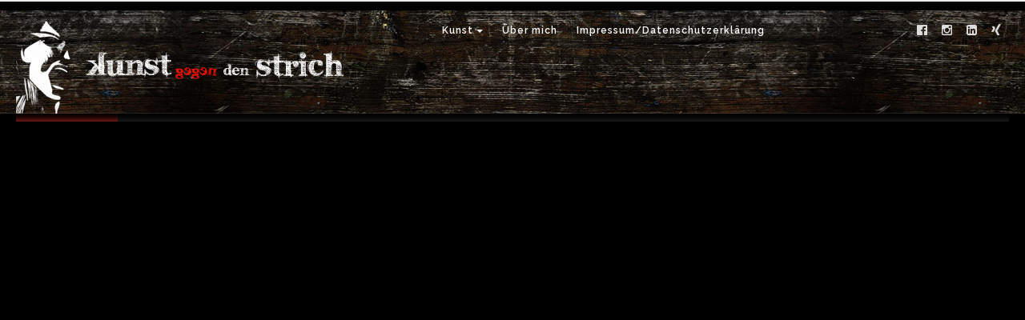

--- FILE ---
content_type: text/html; charset=UTF-8
request_url: https://joachimgraf.com/tag/karneval/
body_size: 11393
content:
<!DOCTYPE html>
<!--[if IE 6]>
<html id="ie6" lang="de">
<![endif]-->
<!--[if IE 7]>
<html id="ie7" lang="de">
<![endif]-->
<!--[if IE 8]>
<html id="ie8" lang="de">
<![endif]-->
<!--[if !(IE 6) | !(IE 7) | !(IE 8)  ]><!-->
<html lang="de">
<!--<![endif]-->
<head>
<meta charset="utf-8" />
<title>Karneval | Kunst gegen den Strich. Von Joachim Graf.</title>

<!-- Set the viewport width to device width for mobile -->
<meta name="viewport" content="width=device-width, initial-scale=1, maximum-scale=1" />

<link rel="pingback" href="https://joachimgraf.com/xmlrpc.php" />




<meta name='robots' content='max-image-preview:large' />
<link rel='dns-prefetch' href='//platform-api.sharethis.com' />
<link rel='dns-prefetch' href='//fonts.googleapis.com' />
<link rel='preconnect' href='https://fonts.gstatic.com' crossorigin />
<link rel="alternate" type="application/rss+xml" title="Kunst gegen den Strich. Von Joachim Graf. &raquo; Feed" href="https://joachimgraf.com/feed/" />
<link rel="alternate" type="application/rss+xml" title="Kunst gegen den Strich. Von Joachim Graf. &raquo; Kommentar-Feed" href="https://joachimgraf.com/comments/feed/" />
<link rel="alternate" type="application/rss+xml" title="Kunst gegen den Strich. Von Joachim Graf. &raquo; Karneval Schlagwort-Feed" href="https://joachimgraf.com/tag/karneval/feed/" />
<style id='wp-img-auto-sizes-contain-inline-css' type='text/css'>
img:is([sizes=auto i],[sizes^="auto," i]){contain-intrinsic-size:3000px 1500px}
/*# sourceURL=wp-img-auto-sizes-contain-inline-css */
</style>
<link rel='stylesheet' id='aqpb-view-css-css' href='https://joachimgraf.com/wp-content/themes/decoblog/functions/aqua/assets/css/aqpb-view.css?ver=6.9' type='text/css' media='all' />
<style id='wp-block-library-inline-css' type='text/css'>
:root{--wp-block-synced-color:#7a00df;--wp-block-synced-color--rgb:122,0,223;--wp-bound-block-color:var(--wp-block-synced-color);--wp-editor-canvas-background:#ddd;--wp-admin-theme-color:#007cba;--wp-admin-theme-color--rgb:0,124,186;--wp-admin-theme-color-darker-10:#006ba1;--wp-admin-theme-color-darker-10--rgb:0,107,160.5;--wp-admin-theme-color-darker-20:#005a87;--wp-admin-theme-color-darker-20--rgb:0,90,135;--wp-admin-border-width-focus:2px}@media (min-resolution:192dpi){:root{--wp-admin-border-width-focus:1.5px}}.wp-element-button{cursor:pointer}:root .has-very-light-gray-background-color{background-color:#eee}:root .has-very-dark-gray-background-color{background-color:#313131}:root .has-very-light-gray-color{color:#eee}:root .has-very-dark-gray-color{color:#313131}:root .has-vivid-green-cyan-to-vivid-cyan-blue-gradient-background{background:linear-gradient(135deg,#00d084,#0693e3)}:root .has-purple-crush-gradient-background{background:linear-gradient(135deg,#34e2e4,#4721fb 50%,#ab1dfe)}:root .has-hazy-dawn-gradient-background{background:linear-gradient(135deg,#faaca8,#dad0ec)}:root .has-subdued-olive-gradient-background{background:linear-gradient(135deg,#fafae1,#67a671)}:root .has-atomic-cream-gradient-background{background:linear-gradient(135deg,#fdd79a,#004a59)}:root .has-nightshade-gradient-background{background:linear-gradient(135deg,#330968,#31cdcf)}:root .has-midnight-gradient-background{background:linear-gradient(135deg,#020381,#2874fc)}:root{--wp--preset--font-size--normal:16px;--wp--preset--font-size--huge:42px}.has-regular-font-size{font-size:1em}.has-larger-font-size{font-size:2.625em}.has-normal-font-size{font-size:var(--wp--preset--font-size--normal)}.has-huge-font-size{font-size:var(--wp--preset--font-size--huge)}.has-text-align-center{text-align:center}.has-text-align-left{text-align:left}.has-text-align-right{text-align:right}.has-fit-text{white-space:nowrap!important}#end-resizable-editor-section{display:none}.aligncenter{clear:both}.items-justified-left{justify-content:flex-start}.items-justified-center{justify-content:center}.items-justified-right{justify-content:flex-end}.items-justified-space-between{justify-content:space-between}.screen-reader-text{border:0;clip-path:inset(50%);height:1px;margin:-1px;overflow:hidden;padding:0;position:absolute;width:1px;word-wrap:normal!important}.screen-reader-text:focus{background-color:#ddd;clip-path:none;color:#444;display:block;font-size:1em;height:auto;left:5px;line-height:normal;padding:15px 23px 14px;text-decoration:none;top:5px;width:auto;z-index:100000}html :where(.has-border-color){border-style:solid}html :where([style*=border-top-color]){border-top-style:solid}html :where([style*=border-right-color]){border-right-style:solid}html :where([style*=border-bottom-color]){border-bottom-style:solid}html :where([style*=border-left-color]){border-left-style:solid}html :where([style*=border-width]){border-style:solid}html :where([style*=border-top-width]){border-top-style:solid}html :where([style*=border-right-width]){border-right-style:solid}html :where([style*=border-bottom-width]){border-bottom-style:solid}html :where([style*=border-left-width]){border-left-style:solid}html :where(img[class*=wp-image-]){height:auto;max-width:100%}:where(figure){margin:0 0 1em}html :where(.is-position-sticky){--wp-admin--admin-bar--position-offset:var(--wp-admin--admin-bar--height,0px)}@media screen and (max-width:600px){html :where(.is-position-sticky){--wp-admin--admin-bar--position-offset:0px}}

/*# sourceURL=wp-block-library-inline-css */
</style><style id='global-styles-inline-css' type='text/css'>
:root{--wp--preset--aspect-ratio--square: 1;--wp--preset--aspect-ratio--4-3: 4/3;--wp--preset--aspect-ratio--3-4: 3/4;--wp--preset--aspect-ratio--3-2: 3/2;--wp--preset--aspect-ratio--2-3: 2/3;--wp--preset--aspect-ratio--16-9: 16/9;--wp--preset--aspect-ratio--9-16: 9/16;--wp--preset--color--black: #000000;--wp--preset--color--cyan-bluish-gray: #abb8c3;--wp--preset--color--white: #ffffff;--wp--preset--color--pale-pink: #f78da7;--wp--preset--color--vivid-red: #cf2e2e;--wp--preset--color--luminous-vivid-orange: #ff6900;--wp--preset--color--luminous-vivid-amber: #fcb900;--wp--preset--color--light-green-cyan: #7bdcb5;--wp--preset--color--vivid-green-cyan: #00d084;--wp--preset--color--pale-cyan-blue: #8ed1fc;--wp--preset--color--vivid-cyan-blue: #0693e3;--wp--preset--color--vivid-purple: #9b51e0;--wp--preset--gradient--vivid-cyan-blue-to-vivid-purple: linear-gradient(135deg,rgb(6,147,227) 0%,rgb(155,81,224) 100%);--wp--preset--gradient--light-green-cyan-to-vivid-green-cyan: linear-gradient(135deg,rgb(122,220,180) 0%,rgb(0,208,130) 100%);--wp--preset--gradient--luminous-vivid-amber-to-luminous-vivid-orange: linear-gradient(135deg,rgb(252,185,0) 0%,rgb(255,105,0) 100%);--wp--preset--gradient--luminous-vivid-orange-to-vivid-red: linear-gradient(135deg,rgb(255,105,0) 0%,rgb(207,46,46) 100%);--wp--preset--gradient--very-light-gray-to-cyan-bluish-gray: linear-gradient(135deg,rgb(238,238,238) 0%,rgb(169,184,195) 100%);--wp--preset--gradient--cool-to-warm-spectrum: linear-gradient(135deg,rgb(74,234,220) 0%,rgb(151,120,209) 20%,rgb(207,42,186) 40%,rgb(238,44,130) 60%,rgb(251,105,98) 80%,rgb(254,248,76) 100%);--wp--preset--gradient--blush-light-purple: linear-gradient(135deg,rgb(255,206,236) 0%,rgb(152,150,240) 100%);--wp--preset--gradient--blush-bordeaux: linear-gradient(135deg,rgb(254,205,165) 0%,rgb(254,45,45) 50%,rgb(107,0,62) 100%);--wp--preset--gradient--luminous-dusk: linear-gradient(135deg,rgb(255,203,112) 0%,rgb(199,81,192) 50%,rgb(65,88,208) 100%);--wp--preset--gradient--pale-ocean: linear-gradient(135deg,rgb(255,245,203) 0%,rgb(182,227,212) 50%,rgb(51,167,181) 100%);--wp--preset--gradient--electric-grass: linear-gradient(135deg,rgb(202,248,128) 0%,rgb(113,206,126) 100%);--wp--preset--gradient--midnight: linear-gradient(135deg,rgb(2,3,129) 0%,rgb(40,116,252) 100%);--wp--preset--font-size--small: 13px;--wp--preset--font-size--medium: 20px;--wp--preset--font-size--large: 36px;--wp--preset--font-size--x-large: 42px;--wp--preset--spacing--20: 0.44rem;--wp--preset--spacing--30: 0.67rem;--wp--preset--spacing--40: 1rem;--wp--preset--spacing--50: 1.5rem;--wp--preset--spacing--60: 2.25rem;--wp--preset--spacing--70: 3.38rem;--wp--preset--spacing--80: 5.06rem;--wp--preset--shadow--natural: 6px 6px 9px rgba(0, 0, 0, 0.2);--wp--preset--shadow--deep: 12px 12px 50px rgba(0, 0, 0, 0.4);--wp--preset--shadow--sharp: 6px 6px 0px rgba(0, 0, 0, 0.2);--wp--preset--shadow--outlined: 6px 6px 0px -3px rgb(255, 255, 255), 6px 6px rgb(0, 0, 0);--wp--preset--shadow--crisp: 6px 6px 0px rgb(0, 0, 0);}:where(.is-layout-flex){gap: 0.5em;}:where(.is-layout-grid){gap: 0.5em;}body .is-layout-flex{display: flex;}.is-layout-flex{flex-wrap: wrap;align-items: center;}.is-layout-flex > :is(*, div){margin: 0;}body .is-layout-grid{display: grid;}.is-layout-grid > :is(*, div){margin: 0;}:where(.wp-block-columns.is-layout-flex){gap: 2em;}:where(.wp-block-columns.is-layout-grid){gap: 2em;}:where(.wp-block-post-template.is-layout-flex){gap: 1.25em;}:where(.wp-block-post-template.is-layout-grid){gap: 1.25em;}.has-black-color{color: var(--wp--preset--color--black) !important;}.has-cyan-bluish-gray-color{color: var(--wp--preset--color--cyan-bluish-gray) !important;}.has-white-color{color: var(--wp--preset--color--white) !important;}.has-pale-pink-color{color: var(--wp--preset--color--pale-pink) !important;}.has-vivid-red-color{color: var(--wp--preset--color--vivid-red) !important;}.has-luminous-vivid-orange-color{color: var(--wp--preset--color--luminous-vivid-orange) !important;}.has-luminous-vivid-amber-color{color: var(--wp--preset--color--luminous-vivid-amber) !important;}.has-light-green-cyan-color{color: var(--wp--preset--color--light-green-cyan) !important;}.has-vivid-green-cyan-color{color: var(--wp--preset--color--vivid-green-cyan) !important;}.has-pale-cyan-blue-color{color: var(--wp--preset--color--pale-cyan-blue) !important;}.has-vivid-cyan-blue-color{color: var(--wp--preset--color--vivid-cyan-blue) !important;}.has-vivid-purple-color{color: var(--wp--preset--color--vivid-purple) !important;}.has-black-background-color{background-color: var(--wp--preset--color--black) !important;}.has-cyan-bluish-gray-background-color{background-color: var(--wp--preset--color--cyan-bluish-gray) !important;}.has-white-background-color{background-color: var(--wp--preset--color--white) !important;}.has-pale-pink-background-color{background-color: var(--wp--preset--color--pale-pink) !important;}.has-vivid-red-background-color{background-color: var(--wp--preset--color--vivid-red) !important;}.has-luminous-vivid-orange-background-color{background-color: var(--wp--preset--color--luminous-vivid-orange) !important;}.has-luminous-vivid-amber-background-color{background-color: var(--wp--preset--color--luminous-vivid-amber) !important;}.has-light-green-cyan-background-color{background-color: var(--wp--preset--color--light-green-cyan) !important;}.has-vivid-green-cyan-background-color{background-color: var(--wp--preset--color--vivid-green-cyan) !important;}.has-pale-cyan-blue-background-color{background-color: var(--wp--preset--color--pale-cyan-blue) !important;}.has-vivid-cyan-blue-background-color{background-color: var(--wp--preset--color--vivid-cyan-blue) !important;}.has-vivid-purple-background-color{background-color: var(--wp--preset--color--vivid-purple) !important;}.has-black-border-color{border-color: var(--wp--preset--color--black) !important;}.has-cyan-bluish-gray-border-color{border-color: var(--wp--preset--color--cyan-bluish-gray) !important;}.has-white-border-color{border-color: var(--wp--preset--color--white) !important;}.has-pale-pink-border-color{border-color: var(--wp--preset--color--pale-pink) !important;}.has-vivid-red-border-color{border-color: var(--wp--preset--color--vivid-red) !important;}.has-luminous-vivid-orange-border-color{border-color: var(--wp--preset--color--luminous-vivid-orange) !important;}.has-luminous-vivid-amber-border-color{border-color: var(--wp--preset--color--luminous-vivid-amber) !important;}.has-light-green-cyan-border-color{border-color: var(--wp--preset--color--light-green-cyan) !important;}.has-vivid-green-cyan-border-color{border-color: var(--wp--preset--color--vivid-green-cyan) !important;}.has-pale-cyan-blue-border-color{border-color: var(--wp--preset--color--pale-cyan-blue) !important;}.has-vivid-cyan-blue-border-color{border-color: var(--wp--preset--color--vivid-cyan-blue) !important;}.has-vivid-purple-border-color{border-color: var(--wp--preset--color--vivid-purple) !important;}.has-vivid-cyan-blue-to-vivid-purple-gradient-background{background: var(--wp--preset--gradient--vivid-cyan-blue-to-vivid-purple) !important;}.has-light-green-cyan-to-vivid-green-cyan-gradient-background{background: var(--wp--preset--gradient--light-green-cyan-to-vivid-green-cyan) !important;}.has-luminous-vivid-amber-to-luminous-vivid-orange-gradient-background{background: var(--wp--preset--gradient--luminous-vivid-amber-to-luminous-vivid-orange) !important;}.has-luminous-vivid-orange-to-vivid-red-gradient-background{background: var(--wp--preset--gradient--luminous-vivid-orange-to-vivid-red) !important;}.has-very-light-gray-to-cyan-bluish-gray-gradient-background{background: var(--wp--preset--gradient--very-light-gray-to-cyan-bluish-gray) !important;}.has-cool-to-warm-spectrum-gradient-background{background: var(--wp--preset--gradient--cool-to-warm-spectrum) !important;}.has-blush-light-purple-gradient-background{background: var(--wp--preset--gradient--blush-light-purple) !important;}.has-blush-bordeaux-gradient-background{background: var(--wp--preset--gradient--blush-bordeaux) !important;}.has-luminous-dusk-gradient-background{background: var(--wp--preset--gradient--luminous-dusk) !important;}.has-pale-ocean-gradient-background{background: var(--wp--preset--gradient--pale-ocean) !important;}.has-electric-grass-gradient-background{background: var(--wp--preset--gradient--electric-grass) !important;}.has-midnight-gradient-background{background: var(--wp--preset--gradient--midnight) !important;}.has-small-font-size{font-size: var(--wp--preset--font-size--small) !important;}.has-medium-font-size{font-size: var(--wp--preset--font-size--medium) !important;}.has-large-font-size{font-size: var(--wp--preset--font-size--large) !important;}.has-x-large-font-size{font-size: var(--wp--preset--font-size--x-large) !important;}
/*# sourceURL=global-styles-inline-css */
</style>

<style id='classic-theme-styles-inline-css' type='text/css'>
/*! This file is auto-generated */
.wp-block-button__link{color:#fff;background-color:#32373c;border-radius:9999px;box-shadow:none;text-decoration:none;padding:calc(.667em + 2px) calc(1.333em + 2px);font-size:1.125em}.wp-block-file__button{background:#32373c;color:#fff;text-decoration:none}
/*# sourceURL=/wp-includes/css/classic-themes.min.css */
</style>
<link rel='stylesheet' id='kioken-blocks-style-css' href='https://joachimgraf.com/wp-content/plugins/kioken-blocks/dist/blocks.style.build.css?ver=1.3.9' type='text/css' media='all' />
<link rel='stylesheet' id='bwg_fonts-css' href='https://joachimgraf.com/wp-content/plugins/photo-gallery/css/bwg-fonts/fonts.css?ver=0.0.1' type='text/css' media='all' />
<link rel='stylesheet' id='sumoselect-css' href='https://joachimgraf.com/wp-content/plugins/photo-gallery/css/sumoselect.min.css?ver=3.4.6' type='text/css' media='all' />
<link rel='stylesheet' id='mCustomScrollbar-css' href='https://joachimgraf.com/wp-content/plugins/photo-gallery/css/jquery.mCustomScrollbar.min.css?ver=3.1.5' type='text/css' media='all' />
<link rel='stylesheet' id='bwg_frontend-css' href='https://joachimgraf.com/wp-content/plugins/photo-gallery/css/styles.min.css?ver=1.8.35' type='text/css' media='all' />
<link rel='stylesheet' id='responsive-lightbox-swipebox-css' href='https://joachimgraf.com/wp-content/plugins/responsive-lightbox/assets/swipebox/swipebox.min.css?ver=1.5.2' type='text/css' media='all' />
<link rel='stylesheet' id='default_style-css' href='https://joachimgraf.com/wp-content/themes/decoblog/style.css?ver=6.9' type='text/css' media='all' />
<link rel='stylesheet' id='prettyPhoto-css' href='https://joachimgraf.com/wp-content/themes/decoblog/styles/prettyPhoto.css?ver=6.9' type='text/css' media='all' />
<link rel='stylesheet' id='fontello-css' href='https://joachimgraf.com/wp-content/themes/decoblog/styles/fontello.css?ver=6.9' type='text/css' media='all' />
<link rel='stylesheet' id='font-awesome.min-css' href='https://joachimgraf.com/wp-content/themes/decoblog/styles/font-awesome.min.css?ver=6.9' type='text/css' media='all' />
<link rel='stylesheet' id='woo-custom-css' href='https://joachimgraf.com/wp-content/themes/decoblog/styles/woo-custom.css?ver=6.9' type='text/css' media='all' />
<link rel='stylesheet' id='mobile-css' href='https://joachimgraf.com/wp-content/themes/decoblog/style-mobile.css?ver=6.9' type='text/css' media='all' />
<link rel="preload" as="style" href="https://fonts.googleapis.com/css?family=Open%20Sans:300,400,500,600,700,800,300italic,400italic,500italic,600italic,700italic,800italic%7CRaleway:100,200,300,400,500,600,700,800,900,100italic,200italic,300italic,400italic,500italic,600italic,700italic,800italic,900italic%7CMontserrat:100,200,300,400,500,600,700,800,900,100italic,200italic,300italic,400italic,500italic,600italic,700italic,800italic,900italic%7CRoboto:100,300,400,500,700,900,100italic,300italic,400italic,500italic,700italic,900italic%7CMontserrat%20Alternates:100,200,300,400,500,600,700,800,900,100italic,200italic,300italic,400italic,500italic,600italic,700italic,800italic,900italic&#038;subset=latin&#038;display=swap&#038;ver=1697126640" /><link rel="stylesheet" href="https://fonts.googleapis.com/css?family=Open%20Sans:300,400,500,600,700,800,300italic,400italic,500italic,600italic,700italic,800italic%7CRaleway:100,200,300,400,500,600,700,800,900,100italic,200italic,300italic,400italic,500italic,600italic,700italic,800italic,900italic%7CMontserrat:100,200,300,400,500,600,700,800,900,100italic,200italic,300italic,400italic,500italic,600italic,700italic,800italic,900italic%7CRoboto:100,300,400,500,700,900,100italic,300italic,400italic,500italic,700italic,900italic%7CMontserrat%20Alternates:100,200,300,400,500,600,700,800,900,100italic,200italic,300italic,400italic,500italic,600italic,700italic,800italic,900italic&#038;subset=latin&#038;display=swap&#038;ver=1697126640" media="print" onload="this.media='all'"><noscript><link rel="stylesheet" href="https://fonts.googleapis.com/css?family=Open%20Sans:300,400,500,600,700,800,300italic,400italic,500italic,600italic,700italic,800italic%7CRaleway:100,200,300,400,500,600,700,800,900,100italic,200italic,300italic,400italic,500italic,600italic,700italic,800italic,900italic%7CMontserrat:100,200,300,400,500,600,700,800,900,100italic,200italic,300italic,400italic,500italic,600italic,700italic,800italic,900italic%7CRoboto:100,300,400,500,700,900,100italic,300italic,400italic,500italic,700italic,900italic%7CMontserrat%20Alternates:100,200,300,400,500,600,700,800,900,100italic,200italic,300italic,400italic,500italic,600italic,700italic,800italic,900italic&#038;subset=latin&#038;display=swap&#038;ver=1697126640" /></noscript><script type="text/javascript" src="https://joachimgraf.com/wp-includes/js/jquery/jquery.min.js?ver=3.7.1" id="jquery-core-js"></script>
<script type="text/javascript" src="https://joachimgraf.com/wp-includes/js/jquery/jquery-migrate.min.js?ver=3.4.1" id="jquery-migrate-js"></script>
<script type="text/javascript" src="https://joachimgraf.com/wp-content/plugins/photo-gallery/js/jquery.sumoselect.min.js?ver=3.4.6" id="sumoselect-js"></script>
<script type="text/javascript" src="https://joachimgraf.com/wp-content/plugins/photo-gallery/js/tocca.min.js?ver=2.0.9" id="bwg_mobile-js"></script>
<script type="text/javascript" src="https://joachimgraf.com/wp-content/plugins/photo-gallery/js/jquery.mCustomScrollbar.concat.min.js?ver=3.1.5" id="mCustomScrollbar-js"></script>
<script type="text/javascript" src="https://joachimgraf.com/wp-content/plugins/photo-gallery/js/jquery.fullscreen.min.js?ver=0.6.0" id="jquery-fullscreen-js"></script>
<script type="text/javascript" id="bwg_frontend-js-extra">
/* <![CDATA[ */
var bwg_objectsL10n = {"bwg_field_required":"Feld ist erforderlich.","bwg_mail_validation":"Dies ist keine g\u00fcltige E-Mail-Adresse.","bwg_search_result":"Es gibt keine Bilder, die deiner Suche entsprechen.","bwg_select_tag":"Select Tag","bwg_order_by":"Order By","bwg_search":"Suchen","bwg_show_ecommerce":"Show Ecommerce","bwg_hide_ecommerce":"Hide Ecommerce","bwg_show_comments":"Kommentare anzeigen","bwg_hide_comments":"Kommentare ausblenden","bwg_restore":"Wiederherstellen","bwg_maximize":"Maximieren","bwg_fullscreen":"Vollbild","bwg_exit_fullscreen":"Vollbild verlassen","bwg_search_tag":"SEARCH...","bwg_tag_no_match":"No tags found","bwg_all_tags_selected":"All tags selected","bwg_tags_selected":"tags selected","play":"Wiedergeben","pause":"Pause","is_pro":"","bwg_play":"Wiedergeben","bwg_pause":"Pause","bwg_hide_info":"Info ausblenden","bwg_show_info":"Info anzeigen","bwg_hide_rating":"Hide rating","bwg_show_rating":"Show rating","ok":"Ok","cancel":"Cancel","select_all":"Select all","lazy_load":"0","lazy_loader":"https://joachimgraf.com/wp-content/plugins/photo-gallery/images/ajax_loader.png","front_ajax":"0","bwg_tag_see_all":"see all tags","bwg_tag_see_less":"see less tags"};
//# sourceURL=bwg_frontend-js-extra
/* ]]> */
</script>
<script type="text/javascript" src="https://joachimgraf.com/wp-content/plugins/photo-gallery/js/scripts.min.js?ver=1.8.35" id="bwg_frontend-js"></script>
<script type="text/javascript" src="https://joachimgraf.com/wp-content/plugins/responsive-lightbox/assets/swipebox/jquery.swipebox.min.js?ver=1.5.2" id="responsive-lightbox-swipebox-js"></script>
<script type="text/javascript" src="https://joachimgraf.com/wp-includes/js/underscore.min.js?ver=1.13.7" id="underscore-js"></script>
<script type="text/javascript" src="https://joachimgraf.com/wp-content/plugins/responsive-lightbox/assets/infinitescroll/infinite-scroll.pkgd.min.js?ver=4.0.1" id="responsive-lightbox-infinite-scroll-js"></script>
<script type="text/javascript" id="responsive-lightbox-js-before">
/* <![CDATA[ */
var rlArgs = {"script":"swipebox","selector":"lightbox","customEvents":"","activeGalleries":true,"animation":true,"hideCloseButtonOnMobile":false,"removeBarsOnMobile":false,"hideBars":true,"hideBarsDelay":5000,"videoMaxWidth":1080,"useSVG":true,"loopAtEnd":false,"woocommerce_gallery":false,"ajaxurl":"https:\/\/joachimgraf.com\/wp-admin\/admin-ajax.php","nonce":"f1e21a4283","preview":false,"postId":89,"scriptExtension":false};

//# sourceURL=responsive-lightbox-js-before
/* ]]> */
</script>
<script type="text/javascript" src="https://joachimgraf.com/wp-content/plugins/responsive-lightbox/js/front.js?ver=2.5.4" id="responsive-lightbox-js"></script>
<script type="text/javascript" src="//platform-api.sharethis.com/js/sharethis.js#source=googleanalytics-wordpress#product=ga&amp;property=61d196298b2e610019370c36" id="googleanalytics-platform-sharethis-js"></script>
<link rel="https://api.w.org/" href="https://joachimgraf.com/wp-json/" /><link rel="alternate" title="JSON" type="application/json" href="https://joachimgraf.com/wp-json/wp/v2/tags/119" /><link rel="EditURI" type="application/rsd+xml" title="RSD" href="https://joachimgraf.com/xmlrpc.php?rsd" />
<meta name="generator" content="WordPress 6.9" />
<meta name="generator" content="Redux 4.5.9" /><!-- Themnific Styling -->
<style type="text/css">

	.blogger .format-quote{background-color: #dd3333 !important}

	.menu-item-has-children>a::after,
	.mega2>a::after{border-color: #eeeeee transparent transparent;}

	.nav>li>ul:after{border-color:#eeeeee transparent}

	.left-header #main-nav{padding-left: 500px}

	.woocommerce #content div.product .woocommerce-tabs ul.tabs{border-color: #efefef !important}
</style>
		<style type="text/css">body .meta_more a{
    color:white;
}
.isotope .item.type-post{
    background-color: black;
}
.titlewrap{
background-color: rgba(0,0,0,.5);
padding: 3rem 2rem
}
.page-template-homepage   .flexinside h2{
font-size:2rem;}

.page-template-homepage .flexslider:nth-child(1){
max-height:500px;}

.page-template-homepage .flexslider:nth-child(1) .flexinside {
top: 130px;}

a.sf-with-ul {
     border: 0px solid black !important; 
}

#header.left-header #titles{
margin-bottom:0;
}
#header{
background: url(http://joachimgraf.com/wp-content/uploads/2016/03/bg.jpg) repeat-x bottom center;
box-shadow: 0px 10px 10px black
}			</style>
		<link rel="shortcut icon" href="http://joachimgraf.com/wp-content/uploads/2016/01/cropped-cryingman.jpg"/>
<script>
(function() {
	(function (i, s, o, g, r, a, m) {
		i['GoogleAnalyticsObject'] = r;
		i[r] = i[r] || function () {
				(i[r].q = i[r].q || []).push(arguments)
			}, i[r].l = 1 * new Date();
		a = s.createElement(o),
			m = s.getElementsByTagName(o)[0];
		a.async = 1;
		a.src = g;
		m.parentNode.insertBefore(a, m)
	})(window, document, 'script', 'https://google-analytics.com/analytics.js', 'ga');

	ga('create', 'UA-1270849-1', 'auto');
			ga('send', 'pageview');
	})();
</script>
<style type="text/css" id="custom-background-css">
body.custom-background { background-color: #000000; }
</style>
	<link rel="icon" href="https://joachimgraf.com/wp-content/uploads/2016/01/cropped-cryingman-32x32.jpg" sizes="32x32" />
<link rel="icon" href="https://joachimgraf.com/wp-content/uploads/2016/01/cropped-cryingman-192x192.jpg" sizes="192x192" />
<link rel="apple-touch-icon" href="https://joachimgraf.com/wp-content/uploads/2016/01/cropped-cryingman-180x180.jpg" />
<meta name="msapplication-TileImage" content="https://joachimgraf.com/wp-content/uploads/2016/01/cropped-cryingman-270x270.jpg" />
<style id="redux_tmnf-dynamic-css" title="dynamic-css" class="redux-options-output">body{font-family:"Open Sans";line-height:34px;font-weight:400;font-style:normal;color:#ffffff;font-size:15px;}body,#infscr-loading,.isotope .item{background-color:#1c1c1c;background-repeat:inherit;background-attachment:inherit;background-position:center top;background-size:inherit;}.ghost,.aq-block-aq_3_column_block .ad300,.page-numbers,h2.block,.nav-previous a,.mainflex .flex-direction-nav a{background-color:#333333;}.imgwrap.ghost,.imgwrap.ghost a,.ad300,.page-numbers,h2.block,h2.block a,.nav-previous a,.mainflex .flex-direction-nav a{color:#757575;}a{color:#dddddd;}a:hover{color:#7c7c7c;}a:active{color:#000;}.p-border,h2.archiv,h2.widget,.meta,h3#reply-title,.tagcloud a,#portfolio-filter a,.page-numbers,input,textarea,select,.products,.nav_item a{border-color:#efefef;}.hrline,.hrlineB{background-color:#efefef;}#header,.nav li ul{background-color:#000000;}.nav li>a,.bottom-menu li a{font-family:Raleway;line-height:15px;font-weight:600;font-style:normal;color:#ffffff;font-size:12px;}li.current-menu-item>a,#header a:hover{color:#ff3f3f;}#header h1 a{color:#000000;}#header,.nav li>ul,.nav li ul li>a,.nav li ul ul,.mega2 ul.loop,#main-nav>li.current-menu-item>a{border-color:#eeeeee;}.head_offset{height:60px;}#titles{width:500px;}#titles,.navhead{margin-top:20px;margin-bottom:22px;}#footer,#footer input,.postauthor{font-family:"Open Sans";line-height:26px;font-weight:400;font-style:normal;color:#eaeaea;font-size:14px;}#footer,.curtain,#footer .searchform input.s,.blogger>div.sticky,.sticky>.ghost,.postauthor{background-color:#000000;}#footer a,#footer h2,#footer .bottom-menu li a,#footer h3,#footer #serinfo-nav li a,.curtain,.curtain a,#footer .meta,#footer .meta a,#footer .searchform input.s,.sticky,.sticky p,.postauthor h3,.postauthor a{color:#a8a8a8;}#footer a:hover,.sticky a,.sticky .meta,.sticky .meta a{color:#7a7a7a;}.footer-top,#footer .foocol,#copyright,#footer .tagcloud a,#footer .p-border,.curtain ul.social-menu li a,#footer .searchform input.s,#footer input{border-color:#262626;}h1,.flexinside h2,h1.entry-title{font-family:Montserrat;line-height:38px;font-weight:700;font-style:normal;color:#ffffff;font-size:38px;}h2.taxonomy,h2.archiv,h2.posttitle{font-family:Montserrat;line-height:38px;font-weight:700;font-style:normal;color:#ffffff;font-size:35px;}h2,blockquote,.jp-carousel-wrap .jp-carousel-info h2{font-family:Montserrat;line-height:22px;font-weight:700;font-style:normal;color:#ffffff;font-size:18px;}h3,h2.block,#serinfo-nav li a,a.mainbutton,h5.review-title,.nav-previous a,.wrapper .wp-review-show-total{font-family:Montserrat;line-height:22px;font-weight:400;font-style:normal;color:#ffffff;font-size:16px;}h4{font-family:Roboto;line-height:22px;font-weight:400;font-style:normal;color:#ffffff;font-size:13px;}h5{font-family:"Open Sans";line-height:20px;font-weight:700;font-style:normal;color:#ffffff;font-size:15px;}h6{font-family:"Open Sans";line-height:25px;font-weight:700;font-style:normal;color:#222;font-size:14px;}.meta,.meta_more,.meta a,#portfolio-filter a{font-family:"Montserrat Alternates";line-height:20px;font-weight:400;font-style:normal;color:#bcbcbc;font-size:12px;}.hrline:after,a.searchSubmit,.ribbon,#respond #submit,.dekoline:after,.maintitle,.flex-direction-nav a,li.current a,.page-numbers.current,a.mainbutton,.blogger .format-quote,.blogger .format-quote:nth-child(2n),.products li .button.add_to_cart_button,.wrapper .wp-review-show-total,a.mainbutton,.tmnf_icon,#submit,#comments .navigation a,.tagssingle a,.contact-form .submit,.wpcf7-submit,a.comment-reply-link{background-color:#dd3333;}.entry p a,.meta_more a,.loading-inn i,.additional a{color:#dd3333;}.products li .button.add_to_cart_button,h2.block .maintitle{border-color:#dd3333;}a.searchSubmit,.ribbon,.ribbon a,.format-quote blockquote p, .bloggrid div.format-quote .text_inn blockquote p,.bloggrid div.format-quote .text_inn  p,.maintitle,#hometab li.current a,#respond #submit,.flex-direction-nav a,#footer a.mainbutton,a.mainbutton,.tmnf_icon,.blogger .format-quote,.blogger .format-quote a,.products li .button.add_to_cart_button,a.mainbutton,#submit,#comments .navigation a,.tagssingle a,.contact-form .submit,.wpcf7-submit,a.comment-reply-link,.wrapper .wp-review-show-total,#footer #hometab li.current a{color:#ededed;}a.searchSubmit:hover,.ribbon:hover,a.mainbutton:hover{background-color:#bc2d2d;}#header a.searchSubmit:hover,.ribbon:hover,.ribbon a:hover,a.mainbutton:hover,.post.format-quote:hover blockquote p,.bloggrid div.format-quote:hover .text_inn  p,.post.format-quote:hover i{color:#f9f9f9;}.imgwrap,.single .entryhead,.page .entryhead{background-color:#111111;}.titlewrap a,.titlewrap h1,.titlewrap p,.flexinside a,.flexinside p,.flexinside p.meta a,.bloggrid .text_inn p,.bloggrid div.post .text_inn a{color:#fcfcfc;}.flexinside{border-color:#fcfcfc;}</style>
<link rel='stylesheet' id='redux-custom-fonts-css' href='//joachimgraf.com/wp-content/uploads/redux/custom-fonts/fonts.css?ver=1674160753' type='text/css' media='all' />
</head>

     
<body class="archive tag tag-karneval tag-119 custom-background wp-theme-decoblog is_chrome">


<div class="wrapper">

    <div id="mainhead">
        
        <div id="header" class="left-header" itemscope itemtype="http://schema.org/WPHeader">
        
        	<div class="container container_alt">
                
                <div id="titles" class="tranz">
                    
                                                                
                                <a class="logo" href="https://joachimgraf.com/">
                                
                                    <img class="tranz" src="http://joachimgraf.com/wp-content/uploads/2016/03/joachimgraf-kgds-logo.png" alt="Kunst gegen den Strich. Von Joachim Graf."/>
                                        
                                </a>
                                
                        	
                    
                    	
                
                </div><!-- end #titles  -->
                
                <div class="navhead">
                
                    <a id="navtrigger" class="rad ribbon" href="#">MENU</a>
                    
                    <nav id="navigation" itemscope itemtype="http://schema.org/SiteNavigationElement"> 
                    
                        <ul id="main-nav" class="nav"><li id="menu-item-2846" class="menu-item menu-item-type-custom menu-item-object-custom menu-item-home menu-item-has-children"><a href="http://joachimgraf.com/">Kunst</a>
<ul class="sub-menu">
	<li id="menu-item-2847" class="menu-item menu-item-type-taxonomy menu-item-object-category"><a href="https://joachimgraf.com/category/afrika-farben-eines-schwarzen-kontinents/">Afrika und seine Farben</a></li>
	<li id="menu-item-2851" class="menu-item menu-item-type-taxonomy menu-item-object-category"><a href="https://joachimgraf.com/category/sex-frauen-und-manner-mehr-oder-weniger-erotisch/">Akt, Sex und Erotik</a></li>
	<li id="menu-item-2848" class="menu-item menu-item-type-taxonomy menu-item-object-category"><a href="https://joachimgraf.com/category/lehrgang-linolschnitt-und-was-es-sonst-noch-gibt/">Linolschnitt-Lehrgang und anderes</a></li>
	<li id="menu-item-2849" class="menu-item menu-item-type-taxonomy menu-item-object-category"><a href="https://joachimgraf.com/category/masken-gesichter-mehr-oder-weniger-sichtbar/">Masken und Gesichter</a></li>
	<li id="menu-item-2850" class="menu-item menu-item-type-taxonomy menu-item-object-category"><a href="https://joachimgraf.com/category/politik-die-verhaltnisse-mehr-oder-weniger-surreal/">Politik und Arbeitswelt</a></li>
</ul>
</li>
<li id="menu-item-2832" class="menu-item menu-item-type-post_type menu-item-object-page"><a href="https://joachimgraf.com/ueber-mich/">Über mich</a></li>
<li id="menu-item-2833" class="menu-item menu-item-type-post_type menu-item-object-page"><a href="https://joachimgraf.com/impressum/">Impressum/Datenschutzerklärung</a></li>
</ul>
	                          
                        <ul class="social-menu">


<li class="sprite-facebook"><a class="mk-social-facebook" title="Facebook" href="https://www.facebook.com/joachim.graf"><i class="fa fa-facebook-official"></i></a></li>




<li class="sprite-instagram"><a class="mk-social-photobucket" title="Instagram" href="https://www.instagram.com/joachim_graf/"><i class="fa fa-instagram"></i></a></li>




<li class="sprite-linkedin"><a class="mk-social-linkedin" title="LinkedIn" href="https://linkedin.com/in/joachimgraf"><i class="fa fa-linkedin-square"></i></a></li>







<li class="sprite-xing"><a class="" title="Xing" href="https://www.xing.com/profile/Joachim_Graf/cv?sc_o=mxb_p"><i class="fa fa-xing"></i></a></li>



</ul>                        
                    </nav>
                    
                </div><!-- end .navhead  -->  
                 
                <div class="clearfix"></div>
                  
        	</div><!-- end .container  -->
        
        </div><!-- end #header  -->
    
    </div><!-- end #mainhead  -->
    
    <div class="head_offset"></div>    
    <div class="container builder woocommerce">
    
                        
    			<h2 class="block con_fix"><span class="maintitle">Karneval</span>
    			<span class="subtitle">Tag Archive</span></h2>  
            
            
			            	<div class="masonrywrap">
                                
                	<!-- latest-->
               		<div class="masonry isotope isotopeblog">
                        
                                                
						          	<div class="item normal tranz post-89 post type-post status-publish format-standard hentry category-masken-gesichter-mehr-oder-weniger-sichtbar tag-holzschnitt tag-karneval tag-maske">

			                
              <div class="item_inn tranz ghost">
              
				      
    
                           
    
                                              
                    <div class="text_inn">
        
                        <h2><a href="https://joachimgraf.com/masken-gesichter-mehr-oder-weniger-sichtbar/venezianische-maske-holzschnitt/">Venezianische Maske (Holzschnitt)</a></h2>
                    
                            
	<p class="meta cat tranz ">
		<a href="https://joachimgraf.com/category/masken-gesichter-mehr-oder-weniger-sichtbar/" rel="category tag">Masken - Gesichter, mehr oder weniger sichtbar</a>    </p>
        
	<p class="meta date tranz "> 
        10. Mai 2006    </p>
                     
                        
                        <div class="clearfix"></div>
                           
                        <p class="teaser tranz">Auch von dieser venezianischen Maske (langsam wird es eine ganze Serie) gibt es zwei Versionen: Die, die hier zu sehen...</p>
                        
                            
	<p class="meta_more">
    		<a href="https://joachimgraf.com/masken-gesichter-mehr-oder-weniger-sichtbar/venezianische-maske-holzschnitt/">Read more <i class="fa fa-long-arrow-right"></i></a>
    </p>
                        
                    </div>
                
                </div><!-- end .item_inn -->
        
            </div>            
                                                
						          	<div class="item normal tranz post-84 post type-post status-publish format-standard hentry category-masken-gesichter-mehr-oder-weniger-sichtbar tag-holzschnitt tag-karneval tag-maske">

			                
              <div class="item_inn tranz ghost">
              
				      
    
                           
    
                                              
                    <div class="text_inn">
        
                        <h2><a href="https://joachimgraf.com/masken-gesichter-mehr-oder-weniger-sichtbar/venezianische-maske-sieben-farben-holzschnitt/">Venezianische Maske (Sieben-Farben-Holzschnitt)</a></h2>
                    
                            
	<p class="meta cat tranz ">
		<a href="https://joachimgraf.com/category/masken-gesichter-mehr-oder-weniger-sichtbar/" rel="category tag">Masken - Gesichter, mehr oder weniger sichtbar</a>    </p>
        
	<p class="meta date tranz "> 
        1. Mai 2006    </p>
                     
                        
                        <div class="clearfix"></div>
                           
                        <p class="teaser tranz">Masken haben mich schon immer fasziniert, das Motiv für diese Arbeit hier stammt von Mondonovomaschere, einem...</p>
                        
                            
	<p class="meta_more">
    		<a href="https://joachimgraf.com/masken-gesichter-mehr-oder-weniger-sichtbar/venezianische-maske-sieben-farben-holzschnitt/">Read more <i class="fa fa-long-arrow-right"></i></a>
    </p>
                        
                    </div>
                
                </div><!-- end .item_inn -->
        
            </div>            
                        <!-- end post -->
                    
                    </div><!-- end latest posts section-->
                            
                    <div class="clearfix"></div>
            
                    <div class="nav-previous"></div>
                    
					<!-- end latest -->
                    
                    	</div>
<div class="clearfix"></div>


</div><!-- /.container -->

       <div id="footer">
        
            <div class="container container_alt woocommerce"> 
                    
                                
                <div class="clearfix"></div>
            
                    
     
    
    	    
            <div class="foocol first"> 
            
                <h2 class="widget dekoline">Kategorien</h2>
			<ul>
					<li class="cat-item cat-item-10"><a href="https://joachimgraf.com/category/afrika-farben-eines-schwarzen-kontinents/">Afrika &#8211; Farben eines Schwarzen Kontinents</a>
</li>
	<li class="cat-item cat-item-8"><a href="https://joachimgraf.com/category/blogging-kommentare-mehr-oder-weniger-ernsthaft/">Blogging &#8211; Kommentare, mehr oder weniger ernsthaft</a>
</li>
	<li class="cat-item cat-item-191"><a href="https://joachimgraf.com/category/featured/">Featured</a>
</li>
	<li class="cat-item cat-item-209"><a href="https://joachimgraf.com/category/lasercut/">Lasercut</a>
</li>
	<li class="cat-item cat-item-7"><a href="https://joachimgraf.com/category/lehrgang-linolschnitt-und-was-es-sonst-noch-gibt/">Lehrgang Linolschnitt. Und was es sonst noch gibt</a>
</li>
	<li class="cat-item cat-item-9"><a href="https://joachimgraf.com/category/masken-gesichter-mehr-oder-weniger-sichtbar/">Masken &#8211; Gesichter, mehr oder weniger sichtbar</a>
</li>
	<li class="cat-item cat-item-6"><a href="https://joachimgraf.com/category/politik-die-verhaltnisse-mehr-oder-weniger-surreal/">Politik &#8211; Die Verhältnisse, mehr oder weniger surreal</a>
</li>
	<li class="cat-item cat-item-3"><a href="https://joachimgraf.com/category/sex-frauen-und-manner-mehr-oder-weniger-erotisch/">Sex &#8211; Frauen und Männer, mehr oder weniger erotisch</a>
</li>
			</ul>

			                
            </div>
        
                
        
                
            <div class="foocol">
            
                                
            </div>
        
                
        
                
            <div class="foocol last"> 
            
                        
        
		
        	<div id="hometab" class="">
            
                <ul id="serinfo-nav">
                
                        <li class="li01"><a href="#serpane0"><i class="fa fa-fire"></i> Popular</a></li>
                        <li class="li02"><a href="#serpane1"><i class="fa fa-clock-o"></i> Latest</a></li>
                
                </ul>
                
                <ul id="serinfo">
                
                
                        <li id="serpane0">
                                                            <div class="tab-post item p-border">

	        
    <h4><a href="https://joachimgraf.com/lehrgang-linolschnitt-und-was-es-sonst-noch-gibt/checkliste-linolschnitt-1-eine-schritt-fur-schritt-anleitung-zum-drucken-mit-linolplatten/" title="Checkliste Linolschnitt: 1. Eine Schritt-für-Schritt-Anleitung zum Drucken mit Linolplatten">Checkliste Linolschnitt: 1. Eine Schritt-für-Schritt-Anleitung zum Drucken mit Linolplatten</a></h4>
    
	    
	<p class="meta date tranz "> 
        24. Mai 2012    </p>
        
	<p class="meta counter ">
	<span class="likes"><a href="#" class="jm-post-like" data-post_id="367" title="Like"><i class="icon-heart-empty"></i>&nbsp;18</a></span>
    <span class="views">
    <!-- mfunc tmnf_post_views($post_id); --><!-- /mfunc -->
	<i class="icon-eye"></i> 30622    </span>
    </p>
    
</div>                                                            <div class="tab-post item p-border">

	        
    <h4><a href="https://joachimgraf.com/lehrgang-linolschnitt-und-was-es-sonst-noch-gibt/checkliste-linolschnitt-3-der-ubertrag-auf-die-linolplatte/" title="Checkliste Linolschnitt: 3. Der Übertrag auf die Linolplatte">Checkliste Linolschnitt: 3. Der Übertrag auf die Linolplatte</a></h4>
    
	    
	<p class="meta date tranz "> 
        22. Mai 2012    </p>
        
	<p class="meta counter ">
	<span class="likes"><a href="#" class="jm-post-like" data-post_id="369" title="Like"><i class="icon-heart-empty"></i>&nbsp;3</a></span>
    <span class="views">
    <!-- mfunc tmnf_post_views($post_id); --><!-- /mfunc -->
	<i class="icon-eye"></i> 21478    </span>
    </p>
    
</div>                                                            <div class="tab-post item p-border">

	        
    <h4><a href="https://joachimgraf.com/lehrgang-linolschnitt-und-was-es-sonst-noch-gibt/checkliste-linolschnitt-10-druckfarben-anmischen/" title="Checkliste Linolschnitt: 10. Druckfarben anmischen">Checkliste Linolschnitt: 10. Druckfarben anmischen</a></h4>
    
	    
	<p class="meta date tranz "> 
        14. Mai 2012    </p>
        
	<p class="meta counter ">
	<span class="likes"><a href="#" class="jm-post-like" data-post_id="376" title="Like"><i class="icon-heart-empty"></i>&nbsp;4</a></span>
    <span class="views">
    <!-- mfunc tmnf_post_views($post_id); --><!-- /mfunc -->
	<i class="icon-eye"></i> 15392    </span>
    </p>
    
</div>                                                            <div class="tab-post item p-border">

	        
    <h4><a href="https://joachimgraf.com/lehrgang-linolschnitt-und-was-es-sonst-noch-gibt/checkliste-linolschnitt-2-die-skizze/" title="Checkliste Linolschnitt: 2. Die Skizze">Checkliste Linolschnitt: 2. Die Skizze</a></h4>
    
	    
	<p class="meta date tranz "> 
        23. Mai 2012    </p>
        
	<p class="meta counter ">
	<span class="likes"><a href="#" class="jm-post-like" data-post_id="368" title="Like"><i class="icon-heart-empty"></i>&nbsp;1</a></span>
    <span class="views">
    <!-- mfunc tmnf_post_views($post_id); --><!-- /mfunc -->
	<i class="icon-eye"></i> 12567    </span>
    </p>
    
</div>                                                    </li>
                
                        <li id="serpane1">	
                            	
                                <div class="tab-post item p-border">

	        
    <h4><a href="https://joachimgraf.com/afrika-farben-eines-schwarzen-kontinents/das-loch-im-kulturetat-mehrfarben-holzschnitt/" title="Das Loch im Kulturetat (Mehrfarben-Holzschnitt)">Das Loch im Kulturetat (Mehrfarben-Holzschnitt)</a></h4>
    
	    
	<p class="meta date tranz "> 
        12. September 2025    </p>
        
	<p class="meta counter ">
	<span class="likes"><a href="#" class="jm-post-like" data-post_id="3670" title="Like"><i class="icon-heart-empty"></i>&nbsp;Like</a></span>
    <span class="views">
    <!-- mfunc tmnf_post_views($post_id); --><!-- /mfunc -->
	<i class="icon-eye"></i> 251    </span>
    </p>
    
</div>                            	
                                <div class="tab-post item p-border">

	    
        <div class="imgwrap">
        	
             
        
                    
            <a href="https://joachimgraf.com/politik-die-verhaltnisse-mehr-oder-weniger-surreal/ich-will-doch-nur-frieden-sagte-der-angreifer-also-wehr-dich-nicht-sondern-unterwirf-dich-mir-holzschnitt/" title="&#8220;Ich will doch nur Frieden&#8221;,..." >
            
              <img width="80" height="80" src="https://joachimgraf.com/wp-content/uploads/2025/04/ich-will-Frieden-sagte-der-Angreifer-80x80.jpg" class="grayscale grayscale-fade wp-post-image" alt="" decoding="async" loading="lazy" srcset="https://joachimgraf.com/wp-content/uploads/2025/04/ich-will-Frieden-sagte-der-Angreifer-80x80.jpg 80w, https://joachimgraf.com/wp-content/uploads/2025/04/ich-will-Frieden-sagte-der-Angreifer-150x150.jpg 150w, https://joachimgraf.com/wp-content/uploads/2025/04/ich-will-Frieden-sagte-der-Angreifer-387x387.jpg 387w" sizes="auto, (max-width: 80px) 100vw, 80px" />              
            </a>
        
        </div>
         
            
    <h4><a href="https://joachimgraf.com/politik-die-verhaltnisse-mehr-oder-weniger-surreal/ich-will-doch-nur-frieden-sagte-der-angreifer-also-wehr-dich-nicht-sondern-unterwirf-dich-mir-holzschnitt/" title="&#8220;Ich will doch nur Frieden&#8221;, sagte der Angreifer. &#8220;Also wehr dich nicht, sondern unterwirf dich mir&#8221; (Holzschnitt)">&#8220;Ich will doch nur Frieden&#8221;, sagte der Angreifer. &#8220;Also wehr...</a></h4>
    
	    
	<p class="meta date tranz "> 
        6. April 2025    </p>
        
	<p class="meta counter ">
	<span class="likes"><a href="#" class="jm-post-like" data-post_id="3666" title="Like"><i class="icon-heart-empty"></i>&nbsp;Like</a></span>
    <span class="views">
    <!-- mfunc tmnf_post_views($post_id); --><!-- /mfunc -->
	<i class="icon-eye"></i> 601    </span>
    </p>
    
</div>                            	
                                <div class="tab-post item p-border">

	        
    <h4><a href="https://joachimgraf.com/politik-die-verhaltnisse-mehr-oder-weniger-surreal/das-loch-im-kulturetat/" title="Das Loch im Kulturetat">Das Loch im Kulturetat</a></h4>
    
	    
	<p class="meta date tranz "> 
        22. Februar 2025    </p>
        
	<p class="meta counter ">
	<span class="likes"><a href="#" class="jm-post-like" data-post_id="3661" title="Like"><i class="icon-heart-empty"></i>&nbsp;Like</a></span>
    <span class="views">
    <!-- mfunc tmnf_post_views($post_id); --><!-- /mfunc -->
	<i class="icon-eye"></i> 644    </span>
    </p>
    
</div>                            	
                                <div class="tab-post item p-border">

	    
        <div class="imgwrap">
        	
             
        
                    
            <a href="https://joachimgraf.com/sex-frauen-und-manner-mehr-oder-weniger-erotisch/front-back-weiblicher-akt-holzschnitt/" title="Front &amp; Back (weiblicher Akt;..." >
            
              <img width="80" height="80" src="https://joachimgraf.com/wp-content/uploads/2025/01/photo_2025-01-07_15-43-11-80x80.jpg" class="grayscale grayscale-fade wp-post-image" alt="" decoding="async" loading="lazy" srcset="https://joachimgraf.com/wp-content/uploads/2025/01/photo_2025-01-07_15-43-11-80x80.jpg 80w, https://joachimgraf.com/wp-content/uploads/2025/01/photo_2025-01-07_15-43-11-150x150.jpg 150w, https://joachimgraf.com/wp-content/uploads/2025/01/photo_2025-01-07_15-43-11-387x387.jpg 387w" sizes="auto, (max-width: 80px) 100vw, 80px" />              
            </a>
        
        </div>
         
            
    <h4><a href="https://joachimgraf.com/sex-frauen-und-manner-mehr-oder-weniger-erotisch/front-back-weiblicher-akt-holzschnitt/" title="Front &amp; Back (weiblicher Akt; Holzschnitt)">Front &amp; Back (weiblicher Akt; Holzschnitt)</a></h4>
    
	    
	<p class="meta date tranz "> 
        7. Februar 2025    </p>
        
	<p class="meta counter ">
	<span class="likes"><a href="#" class="jm-post-like" data-post_id="3657" title="Like"><i class="icon-heart-empty"></i>&nbsp;1</a></span>
    <span class="views">
    <!-- mfunc tmnf_post_views($post_id); --><!-- /mfunc -->
	<i class="icon-eye"></i> 847    </span>
    </p>
    
</div>                            	                        </li>
                
                </ul>
            
            </div>
            <div style="clear: both;"></div> 





		                
            </div>
        
                
    
                    
                <div class="clearfix"></div>
        
                <div id="copyright">
                
                    <div class="">
                    
                        <a href="http://joachimgraf.com/afrika-farben-eines-schwarzen-kontinents/impressum/">Impressum</a>. Alle Bilder sind urheberrechtlich geschützt. Nachdruck/Übernahme nur gegen schriftliche Zustimmung.			                        
                    </div>
                          
                </div> 
            
            </div>
                
        </div><!-- /#footer  -->
    
</div><!-- /.wrapper  -->
    
<div class="scrollTo_top ribbon rad" style="display: block">

    <a title="Scroll to top " class="rad" href="#">
    
    	<i class="fa fa-chevron-up"></i> 
        
    </a>
    
</div>

<script type="speculationrules">
{"prefetch":[{"source":"document","where":{"and":[{"href_matches":"/*"},{"not":{"href_matches":["/wp-*.php","/wp-admin/*","/wp-content/uploads/*","/wp-content/*","/wp-content/plugins/*","/wp-content/themes/decoblog/*","/*\\?(.+)"]}},{"not":{"selector_matches":"a[rel~=\"nofollow\"]"}},{"not":{"selector_matches":".no-prefetch, .no-prefetch a"}}]},"eagerness":"conservative"}]}
</script>
<script type="text/javascript" id="jm_like_post-js-extra">
/* <![CDATA[ */
var ajax_var = {"url":"https://joachimgraf.com/wp-admin/admin-ajax.php","nonce":"a233c9e125"};
//# sourceURL=jm_like_post-js-extra
/* ]]> */
</script>
<script type="text/javascript" src="https://joachimgraf.com/wp-content/themes/decoblog/functions/post-like/js/post-like.min.js?ver=1.0" id="jm_like_post-js"></script>
<script type="text/javascript" src="https://joachimgraf.com/wp-includes/js/jquery/ui/core.min.js?ver=1.13.3" id="jquery-ui-core-js"></script>
<script type="text/javascript" src="https://joachimgraf.com/wp-includes/js/jquery/ui/datepicker.min.js?ver=1.13.3" id="jquery-ui-datepicker-js"></script>
<script type="text/javascript" id="jquery-ui-datepicker-js-after">
/* <![CDATA[ */
jQuery(function(jQuery){jQuery.datepicker.setDefaults({"closeText":"Schlie\u00dfen","currentText":"Heute","monthNames":["Januar","Februar","M\u00e4rz","April","Mai","Juni","Juli","August","September","Oktober","November","Dezember"],"monthNamesShort":["Jan.","Feb.","M\u00e4rz","Apr.","Mai","Juni","Juli","Aug.","Sep.","Okt.","Nov.","Dez."],"nextText":"Weiter","prevText":"Zur\u00fcck","dayNames":["Sonntag","Montag","Dienstag","Mittwoch","Donnerstag","Freitag","Samstag"],"dayNamesShort":["So.","Mo.","Di.","Mi.","Do.","Fr.","Sa."],"dayNamesMin":["S","M","D","M","D","F","S"],"dateFormat":"d. MM yy","firstDay":0,"isRTL":false});});
//# sourceURL=jquery-ui-datepicker-js-after
/* ]]> */
</script>
<script type="text/javascript" src="https://joachimgraf.com/wp-content/plugins/kioken-blocks/dist/vendor/swiper.min.js?ver=4.5.0" id="swiper-js-js"></script>
<script type="text/javascript" src="https://joachimgraf.com/wp-content/plugins/kioken-blocks/dist/vendor/anime.min.js?ver=3.1.0" id="anime-js-js"></script>
<script type="text/javascript" src="https://joachimgraf.com/wp-content/plugins/kioken-blocks/dist/vendor/scrollmagic/ScrollMagic.min.js?ver=2.0.7" id="scrollmagic-js-js"></script>
<script type="text/javascript" src="https://joachimgraf.com/wp-content/plugins/kioken-blocks/dist/vendor/animation.anime.min.js?ver=1.0.0" id="anime-scrollmagic-js-js"></script>
<script type="text/javascript" src="https://joachimgraf.com/wp-content/plugins/kioken-blocks/dist/vendor/jarallax/dist/jarallax.min.js?ver=1.12.0" id="jarallax-js"></script>
<script type="text/javascript" src="https://joachimgraf.com/wp-content/plugins/kioken-blocks/dist/vendor/jarallax/dist/jarallax-video.min.js?ver=1.10.7" id="jarallax-video-js"></script>
<script type="text/javascript" src="https://joachimgraf.com/wp-content/plugins/kioken-blocks/dist/vendor/resize-observer-polyfill/ResizeObserver.global.min.js?ver=1.5.0" id="resize-observer-polyfill-js"></script>
<script type="text/javascript" src="https://joachimgraf.com/wp-content/plugins/kioken-blocks/dist/js/kiokenblocks-min.js?ver=1.3.9" id="kioken-blocks-frontend-utils-js"></script>
<script type="text/javascript" src="https://joachimgraf.com/wp-content/themes/decoblog/js/jquery.hoverIntent.minified.js?ver=6.9" id="jquery.hoverIntent.minified-js"></script>
<script type="text/javascript" src="https://joachimgraf.com/wp-content/themes/decoblog/js/jquery.prettyPhoto.js?ver=6.9" id="prettyPhoto-js"></script>
<script type="text/javascript" src="https://joachimgraf.com/wp-content/themes/decoblog/js/superfish.js?ver=6.9" id="superfish-js"></script>
<script type="text/javascript" src="https://joachimgraf.com/wp-content/themes/decoblog/js/ownScript.js?ver=6.9" id="ownScript-js"></script>
<script type="text/javascript" src="https://joachimgraf.com/wp-content/themes/decoblog/js/jquery.isotope.min.js?ver=6.9" id="jquery.isotope.min-js"></script>
<script type="text/javascript" src="https://joachimgraf.com/wp-content/themes/decoblog/js/jquery.isotope.blog.start.js?ver=6.9" id="jquery.isotope.blog.start-js"></script>
<script type="text/javascript" src="https://joachimgraf.com/wp-content/themes/decoblog/js/jquery.infinitescroll.js?ver=6.9" id="jquery.infinitescroll-js"></script>
<script type="text/javascript" src="https://joachimgraf.com/wp-content/themes/decoblog/js/tabs.js?ver=6.9" id="tabs-js"></script>

</body>
</html>

--- FILE ---
content_type: text/css
request_url: https://joachimgraf.com/wp-content/themes/decoblog/style.css?ver=6.9
body_size: 15758
content:
/*  
Theme Name: DecoBlog Theme
Description: Responsive WordPress theme
Theme URI: http://themnific.com
Author: Dannci & Themnific
Author URI: http://themnific.com
Version: 1.1
Tags: dark, light, white, black, gray, two-columns, right-sidebar, fluid-layout, responsive-layout, custom-background, custom-colors, custom-header, custom-menu, editor-style, featured-images, full-width-template, microformats, post-formats, sticky-post, theme-options, translation-ready
License: GNU/GPL Version 2 or later. 
License URI: http://www.gnu.org/licenses/gpl.html 
Copyright: (c) 2015 Dannci.
 
*/

/*

[Table of contents]

1. CSS Resets & Clearfix
2. Body & Default Styling
3. Headings
4. Header / #header
5. Navigation / #navigation
6. Content / #content, .post
7. Sidebar / #sidebar
8. Custom Widgets
9. Comments / #comments
10. Forms / 
11. Search / .searchform
12. Footer / #footer
13. Images & Galleries / img, .gallery
14. Social Buttons / .social-menu
15. Flex Slider / .flexslider
16. Buttons, Pagination, Ribbons & Scroll to top
17. Plugins
18. Homepage Blocks
19. Other (sticky, tagcloud, calendar, tabs, tooltips, speciable)

*/


/* 1. CSS Resets & Clearfix
********************************************************************************************
********************************************************************************************/

html,body,div,span,object,iframe,h1,h2,h3,h4,h5,h6,p,blockquote,pre,a,abbr,address,cite,code,del,dfn,em,img,ins,q,small,strong,sub,sup,dl,dt,dd,ol,ul,li,fieldset,form,label,legend,table,caption,tbody,tfoot,thead,tr,th,td{border:0;margin:0;padding:0}article,aside,figure,figure img,figcaption,hgroup,footer,header,nav,section,video,object{display:block}a img{border:0}figure{position:relative}figure img{width:100%}

body{ overflow:visible !important;}

* {
  -webkit-box-sizing: border-box;
     -moz-box-sizing: border-box;
          box-sizing: border-box;
}

.clearfix:after { content: "\00A0"; display: block; clear: both; visibility: hidden; line-height: 0; height: 0;}

.clearfix{ display: inline-block;}  

html[xmlns] .clearfix { display: block;}  

* html .clearfix{ height: 1%;}  

.clearfix {display: block}  

.wrapper{ max-width:100%; overflow:hidden;}


/* 2. Body & Default styling
********************************************************************************************
********************************************************************************************/

html, body {
	height: 100%;
	margin:0; padding:0;
}

img,.imgwrap{ max-width:100%; position:relative; overflow: hidden;}
 
ol, ul { list-style:none; margin:0; }

ul.children{ margin-left:15px;}

ul.children li:last-child{ padding: 0 0 0 0 !important;}

.tranz,#nav,.tmnf_icon{-webkit-transition: all .5s ease; -moz-transition: all .5s ease; transition: all .5s ease; }

a,a:hover,.nav li a,.ribbon,.ribbon a{
	text-decoration:none;
	-moz-transition: all 0.2s ease-in;
	-webkit-transition: all 0.2s ease-in;
	-o-transition: all 0.2s ease-in; 
	transition: all 0.2s ease-in;
	-ms-transition: all 0.2s ease-in;
}

.ghost{ overflow:hidden;}

small,.small{ font-size:80% !important;}

.sserif{text-transform:uppercase; margin:5px 0 20px 0;}
	
.fl{ float:left !important;}
.fr{ float:right !important;}
.cntr{ text-align:center;}

.rad,
ul.social-menu li a,
.nav-previous a,
.nav_item a,
a.mainbutton,
.page-numbers,
ul.tmnf_slideshow_thumbnails li img,
.commentlist li.comment {/*-moz-border-radius: 2px;-khtml-border-radius: 2px;-webkit-border-radius:2px;border-radius: 2px;*/}

img.authorlogo,
.com_post img,
#content .postauthor img.avatar,
.commentlist .avatar,
.coco-social ul.coco-social-buttons.auto_width.icon_only li a{-moz-border-radius: 50%;-khtml-border-radius: 50%;-webkit-border-radius:50%;border-radius: 50%;}

.boxshadow{
	-moz-box-shadow:  0 0 2px rgba(0, 0, 0, 0.05);
	-webkit-box-shadow:  0 0 2px rgba(0, 0, 0, 0.05);
	box-shadow:  0 0 2px rgba(0, 0, 0, 0.05);
}

.shadow-inset{
	-moz-box-shadow:  0px 0px 10px rgba(0, 0, 0, .15) inset;
	-webkit-box-shadow:  0px 0px 10px rgba(0, 0, 0, .15) inset;
	box-shadow: 0px 0px 10px rgba(0, 0, 0, .15) inset;
}

.gradient{
    background-image: -moz-linear-gradient(rgba(0,0,0,0), rgba(0,0,0,0.05));
    background-image: -webkit-linear-gradient-webkit-gradient(linear, 0% 0%, 0% 100%, from(rgba(0, 0, 0, 0)), to(rgba(0, 0, 0, 0.05)));
    background-image: -webkit-linear-gradient(rgba(0, 0, 0, 0), rgba(0, 0, 0, 0.05));
    background-image: -o-linear-gradient(rgba(0, 0, 0, 0)), to(rgba(0, 0, 0, 0.05));
    background-image: -ms-linear-gradient(rgba(0, 0, 0, 0)), to(rgba(0, 0, 0, 0.05));
    background-image: no-repeat;
}

.slant{ font-weight:normal; font-style:italic;}

.lower{ text-transform: lowercase !important}
.italic{ font-style:italic !important}
.fat{ font-weight:bold !important}

.hrline,.hrlineB{
	clear:both;
	width: 100%;
	margin:10px 0 30px 0;
	padding:0;
	height:1px;
	position:relative;
}

.hrline:after{ width:45px; height:1px; position:absolute; top:0; left:0; background-color:#f00;content: '';	}

.hrlineB{margin:0 0 30px 0 !important;}

.hrline span,.hrlineB span{
	width:30px;
	background:#999;
	height:1px;
	position: absolute;
	top:0;
	left:0;
}

hr{ background:#eee !important; border:none !important;}

.top-fix{ margin-top:50px;}

.bottom-fix{margin-bottom:80px !important;}

.tmnf_hide{ display:none !important;}


/* 2. Body & Default styling
********************************************************************************************
********************************************************************************************/

h1{
	margin:15px 0;
	padding:0;
}
	
h1.entry-title{
	padding:20px 0;
	letter-spacing:-0.04em;
	margin:5px 0 20px 0;
	}

h2.posttitle{
	margin:25px 0;
	padding:0 0 0 0;
	letter-spacing:-0.04em;
}	
	
h2{
	margin:20px 0;
	padding:0;
	letter-spacing:0.02em;
}

h2.block{margin:0 0 40px 0 !important; display:block;padding:0 20px 0 0 !important; float:none; overflow:hidden; letter-spacing:2px; }

h2.block .maintitle,
h2.widget span.maintitle{float:left; padding:15px 20px; margin-right:20px;}

div.con_fix{ margin-left:20px !important;}

h2.con_fix{margin:0 20px 40px 20px !important;  }

.aq-block-aq_2_3_column_block h2.con_fix,
.aq-block-aq_3_column_block h2.con_fix{margin:0 0 40px 0 !important;  }


h2.taxonomy{ margin:60px 0 0 0;}

h2.block span.subtitle,
h2.archiv span{
	font-size:16px !important;
	opacity:.4;
	padding:0 0 ;
	margin:14px 0 0 0;
	letter-spacing: 0.05em;
	font-size:15px !important;
	float:right;
	display:block;
	text-transform:none;
}

h2.archiv span{ float:none;}

h2.archiv br{ display:none;}
	
.widgetable h2{
	padding:0;
	margin:0;
	overflow:hidden;
	margin-bottom:30px;
	display:block;
}

h3{
	margin:25px 0 15px 0;
	padding:0;
	letter-spacing:-0.025em;
}	

h3.leading{
	margin:0 0 10px 0;
	padding:0;
}	
	
h4{
	margin:15px 0 10px 0;
	padding:0;
}	
	
h5,h6{
	margin:5px 0;
	padding:0;
}	
	
h3 span span{ opacity:.6; padding:0 !important;}

h3.title{ padding:0 0 11px 0; margin: 0; font-size:14pt; text-shadow:none;}

h4.leading{
	margin:-5px 0 10px 0;
}



/* 4. Header / #header
********************************************************************************************
********************************************************************************************/

.head_offset{ display:block; overflow:hidden; margin:0 0 40px 0;}

#header{
	padding:0 0;
	overflow: visible;
	margin:0 0 0 0;
	position:fixed;
	top:0;
	left:0;
	z-index:100;
	border-top-style:solid; border-top-width:2px;
	display:block;
	width:100%;
}

#header h1{
	line-height:1.2;
	font-size:24px !important;
	display:block;
	position:relative;
	z-index:10;
	margin:0 auto;
	float:none;
	text-align:center;
	max-width:100%;
}

#header h1 img{margin:0 auto; display:block;  float:none; max-width:100%; }

#titles{ overflow:hidden; float:left; display:block; padding:0 0 0 20px; margin-left:auto; margin-right:auto; z-index:1; position:relative;}

.headad{ float:none;}

.headad img,
.headad ins{float:none; margin:0 auto !important; display:block !important; max-width:100%;}

.homead{ position:absolute; top:0; left:50%; margin:5px 0 0 630px; z-index:99;}

.container_fix{ position:fixed !important; top:auto;}

.navhead{ width: auto;position:absolute; top:0; left:0; z-index:0; min-height:30px; margin-bottom:0 !important; width:100%;}


/* 5. Navigation / #navigation
********************************************************************************************
********************************************************************************************/

#navigation{
	z-index:9;
	width:100%;
	max-width:100%;
	margin:-5px auto -2px auto;
	position:relative;
}

.nav {
	padding: 0;
	list-style: none;
	line-height: 1;
	display:block;
	z-index:99;
}

.nav a {
	position: relative;
	display: block;
	z-index: 1;
	padding: 10px 0;
	text-decoration: none;
}
.nav>li>a{
	display: block;
	text-decoration: none;
	border-bottom:none;
}

.nav>li>a{ letter-spacing:1px;}

.nav li ul li > a{ font-size:11px !important;}

#main-nav>li>a>i{
	margin-right:5px !important;
}

.nav li a span.walker{ display: none; padding-top:6px; letter-spacing:0 !important; font-size:11px !important; color:#999 !important;}

.nav>li>a>span.walker{ display:block; text-transform: none; opacity:.6}

.nav li {
	display:block;
	position: relative;
	overflow: hidden;
}

.nav>li {
	margin:0;
}

.nav li ul {
	background-image:url(images/transparent-light.png);
	margin:0 0 0 0;
	padding:0 0;
	width:200px;
	position: absolute;
	z-index:9;
}


.nav li ul li>a {
	margin:0 22px;
	padding:22px 0px;
	border-bottom-width:1px;
	border-bottom-style:solid;
	text-align:left;
	line-height:1.5;
	opacity:.9;
	max-width:220px !important;
}

.nav li ul li a i{
	margin-right:5px !important;
}

.nav li ul li:last-child a{border-bottom:none;}

.nav>li>ul{
	border:2px solid #ddd;
	border-width:1px !important;
	z-index:9;
	margin:0 0 0 -2px;
}

.nav>li>ul:after {
    border-color: #FFFFFF transparent;
    border-style: solid;
    border-width: 0 6px 6px;
    bottom: 100%;
    content: "";
    height: 0;
    position: absolute;
    left: 15px;
    width: 0;
}

.nav>li>ul>li,
.nav li ul ul li{width:100%;max-width:250px;}

.current_page_ancestor ul li a{
}

.nav li ul ul{
	margin: -58px 0 0 198px;
	border:1px solid #ddd;
}

.nav li:nth-last-child(-n+2) ul ul{margin: -59px 0 0 -200px;}

.nav li.menu-item-has-children a,
.nav li.page_item_has_children a,
.nav li.mega2 a {
  	padding-right: 12px !important;
}

.nav li ul li a.sf-with-ul {
	padding-right: 0;
}

.menu-item-has-children>a::after,
.mega2>a::after {
	position: absolute;
	display: block;
	right:0;
	top:20px;
	text-indent: -999em;
	overflow: hidden;
	content: "";
}

.menu-item-has-children>a::after,
.mega2>a::after {
    -moz-border-bottom-colors: none;
    -moz-border-left-colors: none;
    -moz-border-right-colors: none;
    -moz-border-top-colors: none;
    border-color: rgba(255, 255, 255, 0.5) transparent transparent;
    border-image: none;
    border-style: solid;
    border-width: 4px;
    content: "";
    height: 0;
    width: 0;
}

.sf-arrows .sf-with-ul {
    padding-right: 2.5em;
}

.nav li ul {
	position: absolute;
	left: -999em;
}

.nav li:hover, .nav li.hover {
  	position: static;
}

.nav li:hover ul ul,
.nav li.sfhover ul ul,
.nav li:hover ul ul ul,
.nav li.sfhover ul ul ul,
.nav li:hover ul ul ul ul,
.nav li.sfhover ul ul ul ul {
  	left: -999em;
}

.nav li:hover ul,
.nav li.sfhover ul,
.nav li li:hover ul,
.nav li li.sfhover ul,
.nav li li li:hover ul,
.nav li li li.sfhover ul,
.nav li li li li:hover ul,
.nav li li li li.sfhover ul {
  	left: auto;
}


#main-nav{ display:inline-block; text-align:center; margin:0 0 0 40px;}

.nav>li>a{ padding:14px 0 25px 0; margin:0 12px;border-bottom:0px solid rgba(0, 0, 0, 0);}

.nav>li.current-menu-item>a{border-bottom:0px solid rgba(0, 0, 0, 1);}

#main-nav>li{
	margin:0 0 -9px 0;
	display:inline-block;
}



/* @mega menu 
***************************/

#main-nav li.mega ul{ width:100%;margin:0 0 0 0;}

#main-nav li.mega ul.sub-menu{ min-height:340px;}

#main-nav li.mega:hover ul{left: 0;}

#main-nav li.mega:hover ul li{ width:20%; float:none;}

div.sub{ visibility: visible; display:block;}

.mega ul.loop,
.mega div.sub{ position: absolute; width:79.8%; left:20%;  z-index:9999; padding:7px 0 0 0 !important;}

.mega ul.loop li:nth-child(3n+1),
.mega2 ul.loop li:nth-child(3n+1){ clear:left}

.mega2 ul.loop,
.mega2 div.sub{ position: absolute; width:100%; left:0; z-index:99;padding:0 0 25px 0 !important;}

.mega2 ul.loop{ border-width:1px; border-style:solid;}

ul.loop li{ float:left !important; width:28.7% !important; margin:20px 0 15px 3.6% !important; padding:0 0 !important;}

.mega2 ul.loop li{ width:29% !important;margin:30px 0 10px 3.3% !important;}

ul.loop li a{ margin:0 0 0 0 !important;padding:0 0 !important; border-bottom:none !important;}

ul.loop li a:hover{ background:none;}

#main-nav li.mega>ul:after {
	display:none;
}

#main-nav .menu-post{ text-align:left; overflow:hidden;}

#main-nav .menu-post .imgwrap{ float:left; margin:0 20px 0 0; width:37%; position:relative;}

.mega img,.mega2 img{ display:block; float:none; margin:0 auto;}

#main-nav .menu-post a,
#main-nav .menu-post h4{ margin:0 !important; padding:0 !important;}

#main-nav .mega2 .menu-post h4{ margin-top:20px !important;}

#main-nav .likes a{ display:inline !important}

#main-nav .meta_more a{ border:none !important;}

#main-nav .views,
.mega .review-total-only{ display:none;}

.menu-post p.meta{ position:absolute; bottom:0; left:0; z-index:9; color:#fff !important;}

.menu-post p.meta a{ color:#fff !important;}

.menu-post p.meta_more{ margin-top:0 ;}



/* @mobile menu 
***************************/

a#navtrigger,
a#navtrigger-sec{
text-indent:-9999px;
padding:15px;
height:40px;
width:40px;
background-image: url(images/icons/zoom.png);
background-position:50% 50%;
background-repeat:no-repeat;
margin:20px 0 40px 0;
float:right;
display:none;
z-index:99999;
position:absolute;
top:-10px;
right:30px;
}

a#navtrigger:hover{
background-image: url(images/icons/zoom.png);
}

a#navtrigger.active{
background-image: url(images/icons/minus.png);
}

a#navtrigger-sec{
background-image: url(images/icons/zoom-black.png);
margin:5px auto;
}

a#navtrigger-sec:hover{
background-image: url(images/icons/zoom-black.png);
}

a#navtrigger-sec.active{
background-image: url(images/icons/minus-black.png);
}

.showtrig{ display: block !important; float:none; overflow:hidden;}

.hidenav{ display:none !important;}

.shownav{ display: inline-block !important;}


/* LEFT HEADER */

#header.left-header #titles{ margin-left:0; float:left; text-align:left;}

#header.left-header #titles h1{  text-align:left;}

#header.left-header #titles img{float:left;}

#header.left-header .navhead,
#header.left-header #main-nav > li {float: left;}


/* CENTERED HEADER */

#header.centered-header #titles{ margin-left: auto; float:none; text-align:center;}

#header.centered-header #titles h1{  text-align: center;}

#header.centered-header #titles img{float: none;}

#header.centered-header .navhead{float: none; margin:0 auto 0 auto !important; position:relative; text-align:center;}

#header.centered-header #main-nav>li{	margin:0 0 -6px 0;}

#header.centered-header #main-nav > li>a{ padding-top:15px ; padding-bottom:15px}

#header.centered-header ul.social-menu {
    float: none;
    margin:0 auto !important;
	display:inline-block;
}

#header.centered-header ul.social-menu li a{ width:29px; height:29px; padding:6px 0; margin-bottom:4px !important;background-image: none !important;}



/* 6. Content / #content
********************************************************************************************
********************************************************************************************/

/*.container.builder{ padding-top:40px;}*/


/* @posts: basics
***************************/

.blog_builder{ margin-left:20px; margin-right:20px;}

.blogger{ width:100%; overflow:hidden; position:relative; padding:0 0;}

.blogger div.post,
.blogger div.page{ position:relative; width:100%; margin:0 0 40px 0; padding:0 0 0 0; float:left; overflow:hidden;}

.blogger div.post .item_inn,
.blogger div.page .item_inn{margin:0 0 0 0; padding:40px 45px; position:relative;overflow:hidden;}

.blogger div.post .entryhead,
.blogger div.page .entryhead{ width:100%; overflow:hidden; display:block; margin:0 0 0 0; padding:0 0 0 0; float:left; position:relative; z-index:0;}

.blogger div.post .entryhead img,
.blogger div.page .entryhead img{ float:none; display:block; margin:0 auto; max-width:100%; position:relative; z-index:0; opacity:1}

.blogger div.post .entryhead iframe{ max-height:460px;}

.blogger .item p.teaser{ margin:15px 0 0 0; line-height:1.7; font-size:14px; }

.blogger .item .imgwrap{ display:block; overflow:hidden; position:relative; width:100%;}

.blogger div.post p.meta{ margin-bottom:8px;}

.blogger .item p.meta_more{ float:right;}

/* formats */
.blogger .format-quote{ padding:60px 60px !important;}
.blogger .format-quote img,
.blogger .format-quote .meta_more{ display:none !important;}

/* full-width alternative */

.blogger.full_layout div.post{ position:relative; width:46.8%; margin:0 1.6% 40px 1.6%;}

.blogger.full_layout div.post:nth-child(odd){ clear:left;}






/* @posts: single
***************************/

.post-wrapper{ width:100%; padding:0 20px;}

.entry{padding:0 40px 40px 40px;}

.item_inn .entry{padding:0 0 0 0;}

.entry p a{border-bottom:1px solid #ddd;}

.entry p a:hover{ background:url(images/transparent-light.png);}

.entry p{margin:5px 0 15px 0;}

.entry>p:first-child{ margin:35px 0 25px 0; font-size:120%; opacity:.7;}

.single .entry>p:first-child::first-letter {
 float: left; font-size: 75px; line-height: 60px; padding-top: 10px; padding-right: 15px; padding-left: 0px; /*font-family: Georgia;*/ opacity:1;
} 

.entryfull{margin:0 0 0 0; overflow:hidden}

.entryfull p{margin:0 0 10px 0;}

.single .entryhead,
.page .entryhead{ overflow:hidden; width:100%; float:none; clear:both; margin:-40px 0 40px 0; position:relative;}

.single .entryhead{ min-height:350px;max-height:650px;}

.single .format-video .entryhead{ max-height:none ;}

.entryhead img,
.entryhead iframe{ overflow:hidden;margin:0 auto; display:block; float:none; max-width:100%;}

.single .entryhead img,
.page .entryhead img{width:100%; opacity:.7; margin:-80px auto; }

.titlewrap{ position:absolute; bottom:10%; left:50%; margin:0 0 0 -620px; max-width:45%;}

.entryhead .imgwrap{ background:none;}

.entry ul{margin:0 60px 25px 20px;}

.entry>ul>li ul{margin:0 0 5px 20px;}

.entry>ul>li,
.entry>ul>li ul li ul li{ list-style-position:inside; list-style:circle;}

.entry>ul>li ul li{ list-style-position:inside; list-style:square;}

.entry .contact-form{ overflow:hidden; float:none; clear:both; padding:0 0 30px 0;}

.entry ol{margin:5px 0 15px 2px;}

.entry ol li ol{margin:0 0 5px 20px;}

.entry ol li{ list-style: decimal; list-style-position:inside;}

.entry ol li ol li{ list-style: upper-latin;list-style-position:inside;}

.entry ol li ol li ol li{ list-style: lower-latin;list-style-position:inside;}

.entry blockquote{
	border-left:2px solid #ddd;
	padding:5px 30px !important;
	margin:25px 60px 25px 20px;
	font-family: Arial, Helvetica, sans-serif;
	font-style: italic;
	line-height:1.9em;
	letter-spacing:0;
}
	
.entry blockquote p{ margin:0 0 0 0;}



/* @posts: other
***************************/


.postinfo{overflow:hidden;margin:0 0 0 0;padding:0 40px 20px 40px;}

.postinfo .likes a{ color:#FF4200 !important;}

.postinfo .likes,
.postinfo .meta{ float:left; height:80px; padding:25px 0 0 0; margin:0 0; display:block; border-top-style:solid; border-top-width:1px; border-bottom-style:solid; border-bottom-width:1px;width:50%;} 

.postinfo div.bread{ margin:0 0 0 0; display:block; width:100%; padding:20px 0;}

.postinfo .likes{ text-align:right; float: right;}

.postinfo .likes i,
.postinfo .meta i{ font-size:18px !important; margin:10px 5px; line-height:0.6 !important;}

.postinfo p{margin:0 0 0 0;}

.postauthor { overflow:hidden; margin:0 0 20px 0; padding:40px; float:left; width:100%;}

.postauthor h3{ margin:0 0 15px 0;}

#content .postauthor img.avatar{ float:left !important; margin:5px 35px 0 0 !important;}

.authordesc{ margin-top:15px;}

.authoricons a{ font-size:15px; padding:2px 6px; margin:15px 1px 10px 0; width:30px; float:left;background:url(images/transparent-light.png); text-align:center; }

.authoricons a.hidd{ display:none}

ul.related{ float:left; width:105%; overflow: hidden; margin:0 0 0 0;}

.related li{ position:relative; float:left; width:20%; margin:0 5% 25px 0;overflow: hidden; position:relative; padding:0; text-align:center;}

.related li a img { float:none; margin:0 auto 15px auto; display:block; position:relative;}

.archivloop{ overflow:hidden; padding:1px 0 0 1px;}

.archivloop>div{ overflow:hidden; margin:-1px 0 0 -1px; padding-top:30px !important;height: 395px !important; border:2px solid #ddd; width:33.33% !important;}

.postad{ width:100%; margin:0 0 30px 0; overflow:hidden; text-align:center;}

.postad img,
.postad ins{ max-width:100%; display:block !important; margin:0 auto !important;}

#post-nav{ float:right; width:100%; margin:40px 0 0 0; padding:0 0 30px 0;line-height:1.4 !important;}

#post-nav img{ float:left; width:75px; margin:5px 30px 0 0;}

#post-nav a.title{ display:block; float:none; margin-top:8px;}

#post-nav small{ opacity:.7; display:block; margin:0 0 0 0;}

.post-previous,
.post-next{ width:50% !important;overflow:hidden; padding:25px 20px 0 0; float:left; height:140px !important;}

#post-nav .post-next{ float:right; text-align:right !important;padding:25px 0 0 20px;}

#post-nav .post-next img{ float:right;margin:5px 0 0 30px;}



/* @posts: formats
***************************/

.blogger .post.format-quote{
	text-align:center;font-size:16pt; line-height:1.5; padding:70px 60px;  position:relative; overflow:hidden;
}

.post.format-quote .hrline:after{ left:50%; margin-left:-10px;}

.single .format-quote{ margin:80px 0; padding:100px 10%; text-align:center; position:relative; overflow:hidden;}

.blogger .post.format-quote .meta{ display:none;}

.post.format-quote blockquote{
	font-size:22px; line-height:1.5; position:relative; z-index:1;
}

.post p.quuote_author{ font-size:14px ;margin:20px 0 10px 0; position:relative; z-index:1; text-align:right;}

.blogger .format-quote img,
.single .format-quote img{ position:absolute; top:0 ; left:0; opacity:.1; width:100%;}




/* @ratings  
***************************/

.wrapper .wp-review-show-total{ position: absolute; top:0 ; left:0; z-index:9; padding:12px 8px !important; font-size:13px !important; line-height:1 !important;}

.flexinside .wp-review-show-total{ position:relative;top: auto; left: auto;padding:5px 5px !important; font-weight:bold;  width:70px; margin:-2px 15px 0 0 ; text-align:center; float:left;}


.wrapper .review-total-star i{ font-size:10px !important;}

.review-list li,
.review-desc,
.user-review-area,
.review-title { padding: 15px 35px;}

.review-wrapper,
.review-title,
.review-desc,
.user-review-area,
.review-list li{ border-width:1px !important;}

.review-wrapper{ margin:40px 0 !important;}






/* 7. sidebar / #sidebar
********************************************************************************************
********************************************************************************************/

h2.widget{ position:relative; padding-bottom:20px; overflow:hidden; text-align:center;}

h2.widget.dekoline:after{ top:auto; bottom:0; left:50%; margin:0 0 0 -40px; z-index:99; width:80px }

.ad300 h2.widget:after{ display:none;}

.widgetable{ padding-bottom: 30px; font-size:90%; line-height:2.1 !important;}

.widgetable p {margin:0; padding:0 0 15px 0;}

.widgetable form{ overflow:hidden; padding:3px 0;}
	
.widgetable>ul,
.widgetable>div>ul{
	list-style:none;
	float:none;
	overflow:hidden;
	width:100%;
	margin-bottom:30px;
}
	
.widgetable select{
	margin:5px 0 30px 0;
	width:100%;
	font-size:100% !important;
	clear:both;
	float:none;
}
	
.widgetable .searchform{
	margin:0 0 40px 0;
	padding:0 0;
	float:none;
	clear:both;
	overflow:hidden;
}

li.recentcomments,
cite{ padding:0 0 10px 0;}

a.rsswidget{ padding:5px 0 0 0;}



/* 8. Custom Widgets 
********************************************************************************************
********************************************************************************************/

.tagcloud { margin-bottom: 30px; }
 
ul.lists{ list-style:none; overflow:hidden; margin:0; width:106%}

ul.lists li ul, ul.lists li ul li{ margin:0 0 0 0 !important;padding:0 0 0 0 !important; width:100%; background:none;}

.lists li{ 
	background:url(images/bull.png) 0 4px no-repeat;
	padding:0 10px 0 26px; 
	margin:0 3% 0 0; 
	float:left;
	width:31%;
	list-style:none;
}


/* @twitter 
***************************/

.tp_recent_tweets ul{ margin:0 0 15px 0 !important;}

.tp_recent_tweets ul li{
	overflow:hidden;
	padding:15px 0  15px 35px !important;
	border-top-width: 1px ;
	border-top-style: solid;
	margin:0 !important;
	position:relative;
}

.tp_recent_tweets ul li:first-child{
	padding:0 0  15px 35px !important;
	border-top:none;
}

.tp_recent_tweets ul li span a{/*color: #55acee;*/ opacity:.6}

a.twitter_time{
	font-style:italic; font-size:11px;
} 

.tp_recent_tweets ul li::before {
    /*color: #55acee;*/
	opacity:.2;
    content: "\f099";
    font-family: FontAwesome;
	font-size:18px !important;
    left:2px;
    position: absolute;
    top: 13px;
}

.tp_recent_tweets ul li:first-child::before{top: -2px;}



/* @ads 
***************************/

.ad300{margin:0 0 35px 0;text-align:center; overflow:hidden;}

.ad300_inn{width: 100%;}

#footer .ad300{ border:none;margin:30px 0 30px 0; background:none !important;}

.ad300 img{ display:block; margin:0 auto 15px auto;}

.widgetable .ad300 h2,
h2.adblock{ text-transform:uppercase; font-family:Arial !important; font-weight:normal !important;font-size:11px !important; line-height:1; padding:0 0 0 0 !important; border-bottom:none !important; text-align:center; margin:0 0 5px 0;}

.aq-block-aq_3_column_block h2.adblock{padding:30px 0 0 0 !important; }

.widgetable .ad300 h2{ margin:0 0 7px 0; opacity:.5}

.widgetable .ad300 h2 .maintitle{ border:none !important; background-color:transparent; color:#999; padding-left:0;}

ul.ad125{padding:0 0 0 0 !important; overflow:hidden; width:90% !important; margin:0 auto !important;}

#footer ul.ad125{width:100% !important; margin:0 auto !important;}

ul.ad125 li{ float:left; margin:0 0 25px 0; width:50%; text-align:center; padding:0; overflow:hidden; background:none !important;}

#footer ul.ad125 li{margin:0 0 15px 0; width:50%;}

ul.ad125 li img{ float:none; display:block; margin:0 auto; padding:0; overflow:hidden}


 
/* @flickr
***************************/

span.flickr{ color: #0061D8; font-style:normal; }
 
.widgetable h2 span span,#footer h3 span span,#archives h2 span span,h2.widget span span { color: #FF1183; }
 
.flickwrap {
	position: relative;
	padding:0;
	overflow: hidden;
	width: 115%;
	margin:5px 0 10px 0;
}
 
.flickwrap img {
	float: left;
	margin:0 !important;
	padding: 0 !important;
	width:75px;
}
 
.flickr_badge_image{
	float: left;
	margin: 0 30px 30px 0!important;
	padding: 0 !important;
}

#footer .flickr_badge_image{}
 
.flickwrap a:hover img { background:#ccc; }

 
 
/* @author bio 
***************************/


img.authorlogo{ margin:30px auto 10px auto; float:none;-moz-border-radius: 50%;-khtml-border-radius: 50%;-webkit-border-radius:50%;border-radius: 50%;}

h3.author_name{ text-align:center; margin:30px 0 0 0;}

p.authorinfo{ overflow:hidden; margin:10px 0 45px 0 !important; text-align:center;}

.authorinfo .mainbutton{ float:none; margin:25px auto 15px auto; width:100px;}
 
 

/* featured 
***************************/

ul.featured {
	margin: 0 0 30px 0 !important;
	overflow: hidden;
	float: left;
	list-style:none !important;
	width:100%;
}

ul.featured li{	list-style:none !important; padding:0 0 !important; margin:0 0 !important; display:block;} 

ul.featured li:first-child div.tab-post{padding:0 0 5px 0;}

ul.featured li:last-child div{ border-bottom:none;}

ul.featured li .tab-post .imgwrap{ margin:0 0 15px 0;}

ul.featured li h3{ margin-top:15px;}

.serchwidget{ overflow:hidden;margin-bottom:25px;}



/* comments widget 
***************************/

.com_post{
	overflow:hidden;
	padding:20px 0 !important;
	border-top:1px solid #ddd;
	margin:0 0 0 0 !important;
	list-style:none !important;
}

.com_post:first-child{
	padding:0 0 20px 0 !important;
	border-top: none;
}

.com_post img{ float:left; margin:8px 20px 5px 0 !important;}

.com_post span{ float:left; margin-right:7px; font-style: normal}

.com_post p{ padding:0 0 0 75px !important;}



/* tabs widget 
***************************/

#hometab {
	float: left;
	width:100%;
	padding:0 0 25px 0;
	margin:0 0 15px 0;
	overflow: hidden;
	position: relative;
}
	
#footer #hometab { width:100%; padding:0; background: none !important;}
 
ul#serinfo-nav {
	position:relative;
	z-index: 6;
	margin:0 0 5px 0 !important;
	background:url(images/transparent-light.png);
	overflow:hidden;
}
 
ul#serinfo-nav>li {
	padding:0 0 !important;
	float: left;
	margin-right: 0;
	width: 50%;
	text-align: center;
	text-shadow: none;
	cursor: pointer;
	background-image:none !important;
	list-style:none !important;
}
	
#footer ul#serinfo-nav>li {padding:0 0; margin:0 0 !important;}
 
#serinfo-nav li.current {
	color: #fff !important;
	position:relative;
	z-index: 6;
	border-bottom:none;
	overflow:hidden; 
}
	
#serinfo-nav li a{ text-transform: uppercase; padding:15px 0; display:block; font-size:13px !important;}
 
li#serpane0,
li#serpane1,
li#serpane2,
li#serpane4,
li#serpane5{
	margin: 0 0 -16px 0 !important;
	padding:0 !important;
	list-style:none !important;
	width:100%;
}

li#serpane3{
	padding: 30px 0 20px 0;
}
 
ul#serinfo {
	position: relative;
	z-index: 5;
	float: left;
	padding: 0 0 0 0;
	overflow: hidden;
	margin-top:-1px;
	width:100%;
}
 
.tab-post {
	min-height:100px;
	overflow:hidden;
	border-bottom:1px solid #ddd;
	margin:0 0 0 0;
	padding:30px 0 15px 0;
	line-height: 18px;
	width:100%;
	position:relative;
}

.tab-post .imgwrap{ float:left;margin: 0 25px 15px 0 !important;}
	
.tab-post h4{ margin:0 0 10px 0;}

#footer .tab-post h4{ margin:0 0 7px 0; font-size:13px !important;}
 
.tab-post img {
	padding:0;
	float: left;
}

.tab-post a.meta {
	line-height:1.3 !important;
	margin:10px 0 10px 0;
	display:block;
	font-size:14px !important;
}

.tab-post p.meta { padding:0 0 0 0; float:left;}

.tab-post p.meta .likes {margin: 0 0 0 10px;}



/* feautred (alt) widget 
***************************/

.featured-post {
	overflow:hidden;
	margin:0 0 30px 0;
	width:100%;
	height:75px;
	position:relative;
	line-height:1.2 !important;
}

.featured-post img{ width:75px;}

.featured-post-inn{ position: absolute; width:75%; height:75px; padding:10px 25px !important; top:0; left:25%; z-index:2;	background-image: url(images/transparent-light.png);}

.featured-post:hover .featured-post-inn{left:65px;}

.featured-post p.meta_alt { opacity:.5;}


.twinsbox{ margin:0 0 40px 0;}


/* 9. Comments / #comments
********************************************************************************************
********************************************************************************************/

#comments {
	clear: both;
	margin:0 40px 20px 40px;
	padding:0 0;
}

.single-work #comments {
	margin:0 0 10px 0;
	padding-top:40px;
}

#comments .navigation {
	padding:20px 0;
	clear: both;
	overflow:hidden;
}

h3#comments-title,
h3#reply-title {
	padding:30px 0 10px 0;
	margin:0 0 20px 0;
	border-top-style:solid; border-top-width:2px
}

.commentlist {
	list-style: none;
	margin:30px 0 0 0 !important;
}

.commentlist li.comment {
	line-height: 24px;
	margin: 0 0 25px 0;
	padding: 20px 0 10px 80px;
	position: relative;
	list-style:none;
}

ul.children li.comment:last-child{
	padding: 20px 0 10px 80px !important;
}

.commentlist li:last-child {
	border-bottom: none;
	margin-bottom: 0;
}

#comments .comment-body ul,
#comments .comment-body ol {
	margin-bottom: 18px;
}

#comments .comment-body p:last-child {
	margin-bottom: 6px;
}

#comments .comment-body blockquote p:last-child {
	margin-bottom: 24px;
}

.commentlist ol {
	list-style: decimal;
}

.commentlist .avatar {
	position: absolute;
	top:25px;
	left:0;
}

.comment-author cite {
	color: #000;
	font-style: normal;
	font-weight: bold;
	font-size:16px !important; 
}

.comment-author .says {
	font-style: italic;
	display:none;
}

.comment-meta {
	margin: 0 0 20px 0;
}

.comment-meta a:link,
.comment-meta a:visited {
	color: #888;
	text-decoration: none;
}

.comment-meta a:active,
.comment-meta a:hover {
	color: #ff4b33;
}

#content .topic a,
#content .reply a {
	font-size: 12px;
	margin: 0 0 0 0 !important;
	display:inline-block;
}

.reply a,
a.comment-edit-link {
	color: #888;
}

.reply a:hover,
a.comment-edit-link:hover {
	color: #ff4b33;
}

#comments a.comment-reply-link{ margin:8px 0 15px 0 !important;}

.commentlist .children {
	list-style: none;
	margin: 0;
}

.commentlist .children li {
	list-style: none;
	border: none;
	margin: 0;
}

.nopassword,
.nocomments{display: none;}

#comments .pingback {
	border-bottom: 1px solid #e7e7e7;
	margin-bottom: 18px;
	padding-bottom: 18px;
}

.commentlist li.comment+li.pingback {
	margin-top: -6px;
}

#comments .pingback p {
	color: #888;
	display: block;
	font-size: 12px;
	line-height: 18px;
	margin: 0;
}

#comments .pingback .url {
	font-size: 13px;
	font-style: italic;
}



/* Comments form 
***************************/

#respond {
	margin:0;
	overflow: hidden;
	position: relative;
}

#respond p {
	margin: 0;
}

.comment-form-author,
.comment-form-email,
.comment-form-url{ width:31.3%; float:left; margin-right:3% !important;}

.comment-form-url{margin-right:0 !important;}

input#author,
input#email,
input#url{ width:99.7% !important; margin-bottom:20px !important; border-width:2px; border-style:solid;}

#respond .comment-notes {
	margin-bottom: 1em;
	opacity:.7;
	font-size:90%;
}

.form-allowed-tags {display: none;}

.children #respond {margin: 0 48px 0 0;}

#comments-list #respond {margin:0;}

#comments-list ul #respond {margin: 0;}

#cancel-comment-reply-link {
	font-size: 12px;
	font-weight: normal;
	line-height: 18px;
	margin-left:10px;
}

#respond .required {
	color: #ff4b33;
	font-weight: bold;
	margin-left:3px;
}

#respond label {
	color: #888;
	font-size: 12px;
}

#respond input {
	margin:0;
	width: 96%;
}

#respond textarea {
	width: 100%;
	padding:10px 1.5%;
}

#respond .form-allowed-tags,
#respond .form-allowed-tags code {display: none;}

#respond .form-submit {margin: 12px 0;}

#respond .form-submit input {
	font-size: 14px;
	width: auto;
	margin:20px 1px 20px 1px;
}


/* 10. Forms
********************************************************************************************
********************************************************************************************/

input, textarea,input checkbox,input radio,select, file{
	border-width:2px; border-style:solid;
	padding:10px 5%;
	margin:0 0 5px 0;
	line-height:1 !important;
	background-image:url(images/transparent-light.png); 
	border-radius: 0;
}

input checkbox{ margin-right:5px;}

form#contactform fieldset input{
	float:none;
	width:320px;
	margin-top:30px;
}
	
form#contactform fieldset textarea{
	margin-top:30px;
	width:430px;
	border: 1px solid #eee;
	background:#fff;
}
	
form#contactform fieldset input#submit{
	width:150px; cursor:pointer;
}

#contact{padding:0 0 30px 0;}




/* 10. Search / .searchform
********************************************************************************************
********************************************************************************************/
 
.searchform {
	position: relative;
	float: none;
	width:100%;
	margin:0 0 40px 0;
}
 
.searchSubmit {
	position: absolute;
	height: 46px;
	width: 46px;
	border: none;
	cursor: pointer;
	margin:0;
	overflow:hidden;
	padding:4px;
	top: 2px;
	right:2px;
	font-size:10px !important;
	line-height:1 !important;
}
	
.searchform input.s {
	padding:15px 5%;
	margin:0 0 0 0;
	height:50px;
	font-style:normal;
	width:99.5%;
	border-width: 2px;
	border-style:solid;
	border-right:none !important;
	background-image:none;
}

.search #content .searchform,
.archive #content .searchform {margin: 0 0 60px 0 ;width:50%;}






/* 12. Footer / #footer
********************************************************************************************
********************************************************************************************/

#footer {
	width: 100%;
	margin: 0 auto 0 auto;
	padding:30px 0 0 0;
	overflow:hidden;
	position:relative;
	text-shadow:none;
}
	
#footer .foocol{ border:2px solid #444; border-bottom:none !important;}

#footer .foocol h2{ margin-top:30px; font-size:18px !important;}

#footer .foocol h2 span.maintitle{ padding:10px 0;}

#footer ul{ margin:0 0 30px 0;}

#footer .foocol ul li{ margin:0 0 8px 0; padding:0 0 0 6px; list-style:outside none square;}

#footer p{ margin:0 0 15px 0;}

#footer .threecol>ul>li{ margin:0 0 8px 0;padding:0 0 0 5px; list-style: inside square;}

#footer .searchform{margin:30px 0 30px 0;}

/*#footer input{ background:none !important;}*/
 
.footer-top{ overflow:hidden; text-align:center; border-bottom:2px solid #333; margin:0 8% 40px 8%; } 
 
#copyright {font-size: 11px; padding:20px; overflow:hidden; border-top:2px solid #444; text-align:center;}
 
#copyright p {margin: 0;padding: 5px 0;}
	
.bottom-menu{ float:none; margin:40px auto 60px auto !important; display:block; text-align:center;}
.bottom-menu li{ display: inline;}
.bottom-menu li a{  padding:5px 10px 5px 15px;background:url(images/grid.png) 0 10px  no-repeat; text-transform:uppercase;}
.bottom-menu li:first-child a{ padding:5px 10px 5px 0;background:none;}
.bottom-menu .menu-item-has-children > a::after,
.bottom-menu .mega2 > a::after{ display:none;}
	

	
/* 13. Images @ Galleries / img
********************************************************************************************
********************************************************************************************/

img.aligncenter {
	display: block;
	margin-left: auto;
	margin-right: auto;
	float: none;
}

img.alignright {
	margin: 10px 1px 10px 20px !important;
	display: inline;
	float: right;
}

img.alignleft {
	margin: 10px 20px 10px 1px !important;
	display: inline;
	float: left;
}

.alignright {
	float: right;
	margin-left:15px;
}

.alignleft {
	float: left;
	margin-right:15px;
}

.aligncenter {
	display: block;
	margin-left: auto;
	margin-right: auto;
}

.alignleft {
	float: left;
}

.alignright {
	float: right;
}
	
.wp-caption {
   text-align: center;
   padding-top: 0;
   margin-bottom:10px;
   max-width:100%;
   background:url(images/transparent-light.png);
   overflow:hidden;
}

.wp-caption img {
   margin:0  auto;
   display:block;
   float:none !important;
   padding:10px 5px;
   border: 0 none;
   max-width:100%;
}

.wp-caption p.wp-caption-text {
   font-size: 12px;
   padding: 0 0;
   margin:0 0 10px 0;
   overflow:hidden
}

img.wp-smiley {
    background: transparent;
    border: none;
    margin: 0;
    padding: 0;
}



/* @wp gallery 
***************************/

.attachment  .headimg{ display:none; visibility:hidden;}

.wp-smiley {
	margin:0;
}
.gallery {
	margin:0 auto 30px auto !important;
	width:100%;
}

.gallery .gallery-item {
	float: left;
	margin:0 1px 1px 0 !important;
	text-align: center;
	width:auto !important;
	height:auto;
	overflow:hidden;
	background:#000 url(images/icons/zoom.png) 50% 50% no-repeat !important;
	border:none !important;
	-moz-border-radius: 0;-khtml-border-radius:0;-webkit-border-radius:0;border-radius:0;
}

.entryfull .gallery .gallery-item{ max-width:149px;}

.gallery img {
	border:none !important;
	float:left;
}

.gallery a {
	overflow:hidden;
	float:left;
}

.gallery .gallery-caption {
	margin-left: 0;
}

.gallery dl {
	margin: 0;
}

dt.gallery-icon{ padding:0 0 !important;}

.gallery-caption {
	color: #888;
	font-size: 12px;
	margin:-24px 0 24px 0;
}

.gallery br+br,
.gallery-caption {
	display: none;
}
	
	
	
/* 14. Social Buttons / .social-menu
********************************************************************************************
********************************************************************************************/

ul.social-menu {
	position: relative;
	overflow: hidden;
	padding: 0;
	margin:10px 0 30px 0 !important;
	float:left;
}

#header ul.social-menu{margin:6px 20px 0 0 !important; float:right;}

.widgetable ul.social-menu{margin:0 0 40px 0 !important;}

.widgetable ul.social-menu li{ width:24%;}
 
ul.social-menu li {
	display: inline;
	list-style-type: none;
	position: relative;
	line-height:1;
	float: left;
	margin: 0 1px 1px 0 !important;
	padding:0 0 0 0;
	overflow: hidden;
	text-align:center;
	-moz-transition: opacity 0.3s ease-in;
	-webkit-transition: opacity 0.3s ease-in; 
	-o-transition: opacity 0.3s ease-in;
}

#footer ul.social-menu li{padding:0 0 0 0;}
	
ul.social-menu li:hover {
	opacity:1;
	-moz-transition: opacity 0.3s ease-in;
	-webkit-transition: opacity 0.3s ease-in; 
	-o-transition: opacity 0.3s ease-in;
}

ul.social-menu li a{
	margin: 0 0 0 0 !important;
	background:url(images/transparent-light.png); 
	font-size:15px;
	width:30px;
	height:30px;
	text-align:center;
	padding:7px 0;
	float:left;
}

.widgetable ul.social-menu li a{ width:100%;padding:22px 0;height:65px;font-size:20px;}
	
#footer ul.social-menu li a{
	background:url(images/transparent-light.png);
	height:40px;
	width:40px;
	padding:12px 0;
}

ul.social-menu li a.differ,
ul.social-menu li a.differ2{ padding:10px 0 !important;}

ul.social-menu li a.differ i,
ul.social-menu li a.differ2 i{ margin-left:-3px;}

ul.social-menu li a:hover,
#header ul.social-menu li a:hover{ color:#fff !important; background-image:none;}

ul.social-menu li.sprite-rss a:hover{ background-color:#FE9900 !important;}
ul.social-menu li.sprite-google a:hover{ background-color:#DB4A37 !important;}
ul.social-menu li.sprite-delicious a:hover{ background-color:#3274D2 !important;}
ul.social-menu li.sprite-yahoo a:hover{ background-color:#65106E !important;}
ul.social-menu li.sprite-stumbleupon a:hover{ background-color:#EC4823 !important;}
ul.social-menu li.sprite-skype a:hover{ background-color:#00A8E9 !important;}
ul.social-menu li.sprite-behance a:hover{ background-color:#2D9AD2 !important;}
ul.social-menu li.sprite-myspace a:hover{ background-color:#003399 !important;}
ul.social-menu li.sprite-lastfm a:hover{ background-color:#B70736 !important;}
ul.social-menu li.sprite-linkedin a:hover{ background-color:#0274B3 !important;}
ul.social-menu li.sprite-flickr a:hover{ background-color:#F3006F !important;}
ul.social-menu li.sprite-deviantart a:hover{ background-color:#455548 !important;}
ul.social-menu li.sprite-tumblr a:hover{ background-color:#35506B !important;}
ul.social-menu li.sprite-vimeo a:hover{ background-color:#1BB6EC !important;}
ul.social-menu li.sprite-youtube a:hover{ background-color:#EC2828 !important;}
ul.social-menu li.sprite-twitter a:hover{ background-color:#00ABF0 !important;}
ul.social-menu li.sprite-facebook a:hover{ background-color:#47639E !important;}
ul.social-menu li.sprite-pinterest a:hover{ background-color:#CA222F !important;}
ul.social-menu li.sprite-instagram a:hover{ background-color:#734332 !important;}
ul.social-menu li.sprite-dribbble a:hover{ background-color:#DF3E7B !important;}
ul.social-menu li.sprite-github a:hover{ background-color:#000 !important;}
ul.social-menu li.sprite-px a:hover{ background-color:#000 !important;}
ul.social-menu li.sprite-foursquare a:hover{ background-color:#8CC540 !important;}
ul.social-menu li.sprite-soundcloud a:hover{ background-color:#FE5419 !important;}
ul.social-menu li.sprite-spotify a:hover{ background-color:#7CC110 !important;}
ul.social-menu li.sprite-ebay a:hover{ background-color:#FFCB01 !important;}




/* 15. Flex Slider / .flexslider
********************************************************************************************
********************************************************************************************/

/* Browser Resets
*********************************/
.flex-container a:active,
.flexslider a:active,
.flex-container a:focus,
.flexslider a:focus  {outline: none;}
.slides,
.flex-control-nav,
.flex-direction-nav {margin: 0; padding: 0; list-style: none;}

/* FlexSlider Necessary Styles
*********************************/
.flexslider {margin: 0; padding: 0;}
.flexslider .slides > li {display: none;/* -webkit-backface-visibility: hidden;*/} /* Hide the slides before the JS is loaded. Avoids image jumping */
/*.flexslider .slides > li:first-child {display: block; -webkit-backface-visibility: visible;}*/
.flexslider .slides li>img,
.flexslider .slides li>a>img {max-width: 100%; display: block; margin:0 auto;}
.flex-pauseplay span {text-transform: capitalize;}

/* Clearfix for the .slides element */
.slides:after {display: block; clear: both; visibility: hidden; line-height: 0; height: 0;}
html[xmlns] .slides {display: block;}
* html .slides {height: 1%;}

/* No JavaScript Fallback */
/* If you are not using another script, such as Modernizr, make sure you
 * include js that eliminates this class on page load */
.no-js .slides > li:first-child {display: block;}

.loading .loading-inn{ opacity:1; display:block;min-height:500px; width:100%; position:relative; z-index:99;}
.loading-inn{ opacity:0; display:none;}
.loading-inn i{ position:absolute; top:50%; left:50%; font-size:50px; margin:-25px 0 0 -25px;color:#ccc !important}



/* FlexSlider Default Theme
***************************/

.flexslider { margin: 0 0 0 0; zoom: 1; position:relative; }
.flex-viewport { max-height: 2000px; -webkit-transition: all 1s ease; -moz-transition: all 1s ease; -o-transition: all 1s ease; transition: all 1s ease; }
.loading .flex-viewport {}
.flexslider .slides { zoom: 1; }
.carousel li { margin-right: 5px; }
/* Direction Nav */
.flex-direction-nav {*height: 0;}
.flex-direction-nav a  { display: block; width:45px; height:50px;line-height:1 !important; margin: -20px 0 0; position: absolute; top: 50%; z-index: 10; overflow: hidden; opacity: 0; cursor: pointer; -webkit-transition: all .3s ease; -moz-transition: all .3s ease; transition: all .3s ease; /*text-indent:-9999px;*/-moz-border-radius: 0px;-khtml-border-radius: 0px;-webkit-border-radius: 0px;border-radius: 0px; }
.flex-direction-nav .flex-prev { left: -2px; padding:18px;}
.flex-direction-nav .flex-next { right: -2px;padding:18px;}
.flexslider:hover .flex-prev { opacity: 1;  }
.flexslider:hover .flex-next { opacity: 1;  }
.flexslider:hover .flex-next:hover, .flexslider:hover .flex-prev:hover { opacity: .8; }
.flex-direction-nav .flex-disabled { opacity: 0!important; filter:alpha(opacity=0); cursor: default; }
.flex-direction-nav .flex-next:before {font-family:'FontAwesome' ;content:"\f054"; font-size:15px; letter-spacing:100px; line-height:1 !important;}
.flex-direction-nav .flex-prev:before {font-family:'FontAwesome' ;content:"\f053"; font-size:15px; letter-spacing:100px;line-height:1 !important;}
/* Pause/Play */
.flex-pauseplay a { display: block; width: 20px; height: 20px; position: absolute; bottom: 5px; left: 10px; opacity: 0.8; z-index: 10; overflow: hidden; cursor: pointer; color: #000; }
.flex-pauseplay a:before  {display: inline-block;}
.flex-pauseplay a:hover  { opacity: 1; }
.flex-pauseplay a.flex-play:before {}
/* Control Nav */
.flex-control-nav {width: 300px; position: absolute; top:30px; left:50%; margin-left:-150px; text-align:center;}
.flex-control-nav li {margin: 0 4px; display: inline-block; zoom: 1; *display: inline;}
.flex-control-paging li a {width: 13px; height: 13px; display: block; cursor: pointer; text-indent: -9999px; -webkit-border-radius: 20px; -moz-border-radius: 20px; -o-border-radius: 20px; border-radius: 20px; border:2px solid #fff; }
.flex-control-paging li a:hover { background: #fff; opacity:.7 }
.flex-control-paging li a.flex-active { background: #fff; cursor: default; }




/* Main Slider 
***************************/

.flexwrap{ margin:0 0 40px 0; overflow:hidden;}
.flexwrap.no_margin{margin:-40px 0 40px 0;}

.mainflex { width:100% !important; margin:0 0 0 0; float:left; z-index:0;}

.mainflex .flex-control-nav{ }
.mainflex img{ float:none; width:100%; margin:0 auto;overflow:hidden; position: relative;-webkit-backface-visibility: hidden; opacity:.8;}
.mainflex:hover img{ opacity:.5;}



.flexinside{ position:absolute; bottom:15%; left:50%; z-index:0;margin:0 0 0 -620px; width:45%; max-width:700px;padding:0 0; }
.flexinside h2{/*background:url(images/transparent.png); */  padding:20px 0 15px 0; margin:0 0 0 0;}
.flexinside p{opacity:.9;  margin:0 0; }
.flexinside p.meta{ margin:0 0 0 0;padding:0 0 20px 0; }
.flexinside p.teaser{font-size:110%; margin:20px 0}



/* small slider */

.smallslider .flexinside{ border:none !important;width:100%; bottom:40px;margin:0 0 0 -365px;}
.smallslider .flexinside h2{width:50%;font-size:26px !important; line-height:1.4;}
.smallslider .flexinside p{ width:50%;}


/* Carousel 
***************************/

.aq-block-aq_flexcarousel_block{ overflow:hidden;}
.flexcarousel{ width:100%; margin-bottom:40px;}
.flexcarousel ul.slides li{padding: 0 0; overflow:hidden; position:relative;}
.flexcarousel ul.slides li .carouselinn{ padding:0 20px; position:relative; overflow:hidden;}
.flexcarousel ul.slides li img{ position:relative; z-index:1;}
.flexcarousel .meta{ float:left; }
.flexcarousel .flex-control-nav{ display:none;}
.flexcarousel h3{ margin:3px 0 5px 0; font-size:15px; line-height:22px;}
.flexcarousel:hover .flex-prev {left: 0px; }
.flexcarousel:hover .flex-next {right: 0px; }

.flexcarousel .imgwrap{ float:left; width:34%; background:none !important;}

.carousel-inn{  width:60%; padding:5px 25px 0 30px; overflow:hidden; position:absolute; right:20px; height:100%;}


/* in columns */
.aq-block-aq_2_3_column_block .flexcarousel{ width: calc(100% + 40px); margin:0 -20px 40px -20px; max-height:125px !important;}
.aq-block-aq_2_3_column_block .flexcarousel:hover .flex-prev {left: 20px; }
.aq-block-aq_2_3_column_block .flexcarousel:hover .flex-next {right: 20px; }


/* Singleslider 
***************************/
.singleslider{ margin:0 -40px; overflow:hidden; width: calc(100% + 80px);z-index:0; position:relative;}
.blogger .singleslider{ margin:30px -45px;width: calc(100% + 90px);}
.entry .singleslider ul.slides{ margin:0 0 0 0 !important;}
.entry .singleslider ul.slides li{ max-width:100%; overflow:hidden; padding:0 0 !important; list-style:none inside none !important; z-index:0;} 
.entry .singleslider ul.slides li img{ position:relative; z-index:0; }
.singleslider .flex-direction-nav a  {top: auto; bottom:47%;opacity: 1;}
.singleslider:hover .flex-prev {  left: -2px; }
.singleslider:hover .flex-next { right: -2px; }
.singleslider .flex-control-nav{ display:none; padding-bottom:70px;}
.singleslider .flex-caption{ position: absolute; left:0; bottom:0; padding:10px 20px;}

ul.tmnf_slideshow_thumbnails { margin:0 0 10px 0; padding:30px 0 0 0; width: 100%; position:relative;z-index:1; overflow:hidden; text-align:center;}
.blogger ul.tmnf_slideshow_thumbnails { display:none;}
ul.tmnf_slideshow_thumbnails li { display:inline-block;margin:0 5px 0 0; float:left; padding: 0; height:65px;}
ul.tmnf_slideshow_thumbnails li a { padding: 0; margin: 0 5px 5px 0;border:none;  }
ul.tmnf_slideshow_thumbnails li img, ul.tmnf_slideshow_thumbnails li img.thumbnail, ul.tmnf_slideshow_thumbnails li img.attachment-thumbnail { margin: 0; width:50px; height:50px; }
ul.tmnf_slideshow_thumbnails li a img { padding:3px; opacity:0.5; border:none;}
ul.tmnf_slideshow_thumbnails li a.flex-active img,ul.tmnf_slideshow_thumbnails li a:hover img {opacity:1;background:url(images/transparent.png); }
.tmnf_slideshow_menu{ display:none;}




/* 16. Buttons, Pagination, Ribbons & Scroll to top
********************************************************************************************
********************************************************************************************/


/* Buttons
***************************/

a.more-link {
	display: none;
	visiblity:hidden;
}

a.read-more {
	display: block;
	visibility:visible;
}

a.mainbutton,#submit,#comments .navigation a,.tagssingle a,.contact-form .submit,.wpcf7-submit,a.comment-reply-link{
	margin:4px;
	line-height:1;
	padding:7px 10px;
	background: #f5f5f5;
	border:none !important;
	text-shadow:none;
	overflow:hidden;
	display:block;
	 cursor:pointer;
}

a.mainbutton{
	margin:20px 0 0 0;
	padding:15px 20px 14px 20px;
	text-align: center;
	display:block;
	min-width:130px;
	font-size:12px !important;
	text-transform:uppercase;
	float:left;
}

a.mainbutton.tiny {
    min-width: 105px;
    padding: 8px;
}

a.morebutton{margin:-20px 0 60px 0;}


/* Meta
***************************/

.meta{
	line-height:2;
	overflow: hidden;
	margin:10px 10px 0 0;
	text-transform:uppercase;
}

.meta_full{ margin:0 0 15px 0;}

.hor-borders .meta_full{ margin:10px 20px;}

.meta_full span{ margin:0 10px 0 0;}

.meta_full .post-date,
.meta_full .comm,
.meta_full .categs{ }

.meta.cat{ padding:0 0;}

.meta.cat:after{ content:'\2022';padding:0 0 0 10px;}

p.meta_more{ overflow:hidden; padding:8px 0;margin:15px 0 5px 0;}
	
.meta_more a{ border-top:1px solid #eee; border-bottom:1px solid #eee;padding:5px 0; text-transform:uppercase;}

.meta_more a:hover{ opacity:1;}

.meta .likes{ margin:0 0 0 0; color:#FF4200;  }

.meta_full i{ display:inline-block; }


/* Pagination
***************************/

.pagination{height:50px; margin:40px 0 40px 0; float:none; padding:5px 0; overflow:hidden; text-align:center;}

a.page-numbers  { font-family:Arial, Helvetica, sans-serif; margin:0 8px -1px 0; text-shadow:none;}

.page-numbers { font-size: 12px; line-height:.5 ;padding:10px 15px !important; border-width:2px; border-style:solid;}

.page-numbers.current {font-weight:bold;margin:0 8px -1px 0; color:#fff; text-shadow:none;}

.dots { letter-spacing: 1px;margin:0 15px -1px 0; }

.wp-pagenavi a,
.wp-pagenavi span{ border:none !important; padding:3px 10px 3px 0 !important; margin:0 10px 0 0 !important;} 

.wp-pagenavi span.pages{ display:none;}


/* Ribbons
***************************/

span.ribbon{
	background:#900;
	z-index:1;
	position:absolute;
	top:0;
	left:0;
	width:19px;
	height:20px;
	overflow:hidden;
}

span.ribbon_icon{
	color:#fff;
	position:absolute;
	font-size:12px;
	line-height:1;
	top:4px;
	left:0;
	width:19px;
	height:15px;
	overflow:hidden;
	text-align:center;
	z-index:2;
}

.ribbon_icon i.icon-play-circle{ padding-left:0 !important;}


/* Scroll To Top
***************************/

.scrollTo_top {
	position:fixed;
	bottom:54px;
	right:-4px;
	z-index:9999;
	width:48px;
	margin:0 0 0 0;
}

.scrollTo_top img{
	float:left;
}

.scrollTo_top a i{
	float:left;
	padding:12px 29px 16px 14px;
}




/* 17. Plugins
********************************************************************************************
********************************************************************************************/


/* contact form */
.wpcf7-form p{ width:100%; overflow:hidden; clear:both; margin:0 0 10px 0; font-size:11px; font-style:italic;}

.wpcf7-form p img{ float:left;}

.wpcf7-form p input,
.wpcf7-form p textarea{ width:89%; font-size:12px !important; font-style:normal; padding:5px 5% margin:5px 0; overflow:hidden; clear:both;}

.wpcf7-form p textarea{ height:120px;}

.wpcf7-submit.wpcf7-submit{ font-weight:bold; width:70px !important; padding:8px !important; margin:0 0 0 0 !important;}

.wpcf7-form p img{ float:left;}

input.wpcf7-captchar{ width:65px !important; margin-top:5px;}

span.wpcf7-not-valid-tip{ position:relative !important; margin-top:5px;}

/* awesome weather */
.awesome-weather-wrap{ margin:0 0 40px 0;}

/* master posts */
.mp-wrap { margin: 25px 0 -20px 0 !important;}

ul.mpbox {margin: 0 !important;}

a.mp-more{ display:none;}

.mp-testimonials .testi-meta p {font-size: 80%;}

.boxed li .mp-inner,
.mp-wrap i.main,.mp-wrap ul.mp-staff-social li a{-moz-border-radius: 3px ;-khtml-border-radius: 3px;-webkit-border-radius: 3px;border-radius: 3px;}

ul.mpbox.modern .testi-content{ font-size:100% !important;}

ul.mpbox.modern .mp-testimonials .mp-inner {
    padding: 0 0 45px 0 !important;
}

/* coco social */

.coco-social {
    float: left;
    width: 80%;
	margin:5px 0 10px 0 !important;
}

blockquote .coco-social{ display:none !important;}

.coco-social ul.coco-social-buttons li a > i{
    display: inline !important;
    margin: 0 auto !important;
	float:none;
}

.coco-social ul.coco-social-buttons li a{
	border:1px solid rgba(0, 0, 0, 0.1); 
	padding:15px !important; 
	background: none !important; 
	color:#444 !important; 
	opacity:.6;
	display: inline-block;
	text-align: center; 
	width:48px;
	height:48px;
	line-height:1 !important;
	-moz-transition: all 0.2s ease-in;
	-webkit-transition: all 0.2s ease-in;
	-o-transition: all 0.2s ease-in; 
	transition: all 0.2s ease-in;
	-ms-transition: all 0.2s ease-in;
}

.coco-social ul.coco-social-buttons.auto_width.icon_only li a:hover {
	opacity:1;
	font-size:16px;
	padding:13px !important; 
	border:1px solid rgba(0, 0, 0, 0.4); 
}

.format-quote .coco-social ul,
.format-aside .coco-social ul{ display:none !important;}

/* mail chimp */

.mc4wp-form p,
.mc4wp-form span{ width:100%; clear:both; overflow:hidden; display:block;margin:0 0 20px 0;}

.mc4wp-form input[type="email"]{width:70%; clear:both; overflow:hidden; background:none;float:left;}

.mc4wp-form input[type="submit"]{ border:none !important;width: 30% !important; float:right; cursor:pointer; margin: 0 0; padding:11px 5% !important;}


/* tiled gallery */

.tiled-gallery{ margin:40px 0 20px 0 !important; max-width:100% !important;}

.jp-carousel-wrap { font:inherit !important;}

.jp-carousel-wrap .jp-carousel-info h2{ color:#999 !important; text-align:center;
font: 600 18px/1.25em "Open Sans",sans-serif !important;}

.jp-carousel-close-hint span{ position:fixed; right:60px; top:30px; font-size:44px !important;}

.jp-carousel-wrap .jp-carousel-next-button span{background-image:url(images/btnNext.png) !important;background-size: 50px 50px !important; background-position:0 50% !important; opacity:1; width:52px}
.jp-carousel-wrap .jp-carousel-previous-button span{background-image:url(images/btnPrevious.png) !important;background-size: 50px 50px !important; background-position:0 50% !important; opacity:1;}

.jp-carousel-buttons,
#jp-carousel-comment-form-container,
#jp-carousel-comments-loading,
.jp-carousel-titleanddesc{ display:none !important;}

.jp-carousel .selected{ margin: 0 0 !important;}


/* 18. Homepage Blocks
********************************************************************************************
********************************************************************************************/

.widgetwrap,
.blocker{ overflow:hidden; display:block; width:100%;}

.widgetwrap.ghost{ padding:55px 0 60px 0; margin:0 0 0 0; background-image:url(images/divider18.png); background-position:bottom; background-repeat:repeat-x;}

.widgetwrap.dividers{
	background-position: 50% 0;
    background-size: cover;
}

.widgetwrap-alt{ padding-left:0 !important;}

.widgetwrap-folio{ margin:0 -25px; width:112%; max-width:1220px;}

.ghost.no_margin{ margin:0 0 0 0 !important;}

.right-layout .blocker{ float:right;}

.aq-block-aq_ads_block{padding:0 0 0 0;}

.aq-block-aq_ads_block img,
.aq-block-aq_ads_block ins{ max-width:100%; display:block !important; float:none; margin:10px auto 0 auto !important;}

.aq-block-aq_3_column_block .aq-block-aq_ads_block img,
.aq-block-aq_3_column_block .aq-block-aq_ads_block ins{ margin:10px auto 40px auto !important;}


/* TEXT - FULL WIDTH */

.text-full { width:100%; padding:0 20px; margin:0 0 40px 0;}

.text-full p{margin:-5px 0 18px 0;}



/* MASONRY */

.masonrywrap{ min-height:500px !important; display:block !important; width:100%; position:relative;}

.isotope {
max-width:100%;
width:100% !important;
margin:0 0 90px 0;
padding:0 0;
display:none;
}

.isotope:after {
  content: '';
  display: block;
  clear: both;
}


/**** Isotope Filtering ****/
 
.item {
  z-index: 2;
}
 
.isotope-hidden.item {
  pointer-events: none;
  z-index: 1;
}
 
/**** Isotope CSS3 transitions ****/
 
.isotope,
.isotope .item {
  -webkit-transition-duration: 0.8s;
     -moz-transition-duration: 0.8s;
      -ms-transition-duration: 0.8s;
       -o-transition-duration: 0.8s;
          transition-duration: 0.8s;
		  overflow:hidden;
}
 
.isotope {
  -webkit-transition-property: height;
     -moz-transition-property: height;
      -ms-transition-property: height;
       -o-transition-property: height;
          transition-property: height;
}
 
.isotope .item {
  -webkit-transition-property: -webkit-transform, opacity;
     -moz-transition-property:    -moz-transform, opacity;
      -ms-transition-property:     -ms-transform, opacity;
       -o-transition-property:      -o-transform, opacity;
          transition-property:         transform, opacity;
}
 
/**** disabling Isotope CSS3 transitions ****/
 
.isotope.no-transition,
.isotope.no-transition .item,
.isotope .item.no-transition {
  -webkit-transition-duration: 0s;
     -moz-transition-duration: 0s;
      -ms-transition-duration: 0s;
       -o-transition-duration: 0s;
          transition-duration: 0s;
}

.isotope .item {
  float: left;
  overflow:hidden;
  position:relative;
  width:33.3%;
  margin:0 0 40px 0 !important;
  padding:0 0 !important;
}


.isotope .item .item_inn{ margin:0 20px;padding:0 0 30px 0; overflow:hidden;}

.isotope .item .item_inn iframe{ max-height:220px;}

.isotope .item .item_inn h2{ margin-top:35px;}

.isotope .item .item_inn .text_inn{padding:0 40px; overflow:hidden;}

.isotope .item .item_inn p.teaser{ margin-top:10px;}

.isotope .item .item_inn p.meta{ float:left; }

.isotope .item .tmnf_icon{ opacity:1;}




/* load button */

.nav-previous{ overflow:hidden; width:100%; padding:0 20px; position:absolute; bottom:40px; left:0; opacity:0; display:block !important; z-index:9;}

.nav-previous a{ overflow:hidden; width:100%; padding:18px; text-align:center; display:block; }

#infscr-loading{ overflow:hidden; position:absolute; bottom:15px; left:0; z-index:9; opacity:9; text-align:center; width:100%; height:100%; margin:0 0 0 0; opacity:.7;}

#infscr-loading div,
#infscr-loading i{
	position:absolute;
	z-index:9999;
	left:0;
	text-align:center;
	bottom:40px;
	overflow:hidden;
	width:100%;
}

#infscr-loading i{ font-size:35px; color:#000; bottom:85px;}


/* masonry formats */

.isotope .item.format-quote blockquote{ margin:40px 0 0 40px; position:relative; z-index:9;}
.isotope .item.format-quote .tmnf_icon{ right:auto; top:30px; left:40px; font-size:25px !important; background:none;}

.isotope .item.format-aside .item_inn{ padding:0 0;}

.isotope .item.format-aside .item_inn img,
.isotope .item.format-aside .item_inn ins{ max-width:100%; float:none; margin:0 auto !important; display:block;}

/*.isotope .item.format-aside.sticky{  width:66.6%;}*/

.isotope .item.format-image .item_inn{ padding:0 0 0 0 ;}
.isotope .item.format-image .text_inn{ position:absolute; padding:10px 20px; left:20px; bottom:20px; max-width:60%;}

.isotope .item.format-image .text_inn h3{ margin:0 0; font-size:13px !important;}


/* in columns */

.aq-block-aq_2_3_column_block .masonrywrap{
	
	max-width:106%;
	width:106% !important;
	margin:0 -20px 90px -20px;
}

.aq-block-aq_2_3_column_block .isotope .item {width:49.5%;}

.aq-block-aq_3_column_block .masonrywrap{
	
	max-width:109%;
	width:109% !important;
	margin:0 -20px 90px -20px;
}

.aq-block-aq_3_column_block .isotope{	max-width:106%;width:106% !important;}

.aq-block-aq_3_column_block .isotope .item {width:100%;}




/* GRID BLOG */

.bloggrid div.post{ float:left; width:33.33%; overflow:hidden; height:380px;}

.bloggrid div.post .item_inn{ margin:0 20px; padding:0; overflow:hidden; height:100%; }

.bloggrid div.post .text_inn{ padding:20px 30px;  position:absolute; bottom:0; left:0; z-index:2; }

.bloggrid div.post .imgwrap,.bloggrid div.post img{ position:absolute;top:0; left:0; z-index:1; margin:0 !important;}

.bloggrid div.post .imgwrap img{ opacity:.7;}

.bloggrid div.post:hover .imgwrap img{ opacity:.5;}

.bloggrid div.post .imgwrap{ height:100%;}

.bloggrid div.post h3{ margin:0 0 10px 0; font-size:13px; line-height:1.3;}

.bloggrid div.post iframe{ max-height:380px; width:100%;}

.bloggrid .item .item_inn p.meta{ float:left; }

.bloggrid .morebutton { margin-left:20px;}


/* formats */
.bloggrid .item.format-quote{ background-color: transparent !important; padding:0 20px !important; text-align:left;}
.bloggrid div.post.format-quote .item_inn{ margin:0 0 !important; padding:40px 50px 40px 30px;}
.bloggrid .item.format-quote blockquote{ margin:40px 0 0 5px; position:relative; z-index:9;}
.bloggrid .item.format-quote .tmnf_icon{ right:auto; top:30px; left:40px; font-size:25px !important; background:none; opacity:1;}

.bloggrid .item.format-video .text_inn{ display:none;}



/* in columns */

.aq-block-aq_2_3_column_block .bloggrid{ width:105%;}
.aq-block-aq_2_3_column_block .bloggrid div.post{ float:left; width:50%; overflow:hidden;}
.aq-block-aq_2_3_column_block .bloggrid div.post .item_inn{ margin:0 40px 0 0;}
.aq-block-aq_2_3_column_block .bloggrid .item.format-quote { padding: 0 40px 0 0 !important;}


.aq-block-aq_3_column_block .bloggrid{ width:100%;}
.aq-block-aq_3_column_block .bloggrid div.post{ width:100%; }
.aq-block-aq_3_column_block .bloggrid div.post .item_inn {margin: 0 0;}
.aq-block-aq_3_column_block .blogger div.post .entryhead iframe { max-height: 220px;}



.aq-block-aq_2_3_column_block .bloggrid .morebutton,
.aq-block-aq_3_column_block .bloggrid .morebutton { margin-left:0;}




/* 19. Other (sticky, tagcloud, calendar, tabs, tooltips, speciable) 
********************************************************************************************
********************************************************************************************/

.sticky,
.blogger div.post.sticky{background-image:none !important;} /* !! + styled within admin panel !! */

.sticky .meta_more a{ border-bottom: none !important;}

li.bypostauthor{background:url(images/transparent-light.png) !important;}

li.bypostauthor p{ padding-right:25px;}

.tagcloud{ padding:0 0 25px 0 !important; overflow:hidden;}

.tagcloud,#serpane3{ width:102%;}

.tagcloud a,#serpane3 a{ float:left; font-size:14px !important;  padding: 5px 15px; border:2px solid rgba(0, 0, 0, 0.1); margin:0 10px 10px 0;}

.widgetable ul li.cat-item,
.widgetable ul li.page_item{
	padding:0 0 5px 0;
	margin:0 0 0 0;
	list-style: square;
	list-style-position: inside;
}

/* icons
***************************/

.tmnf_icon{ position:absolute; right:10px;top:10px; z-index:9; font-size:13px !important; padding:8px 6px; line-height:1 !important; opacity:0;}

div:hover>.tmnf_icon,
.item:hover .tmnf_icon,
li:hover>.tmnf_icon{ opacity:1;}


/* calendar widget
***************************/

.widget_calendar {float: left;}

#wp-calendar {width: 100%; margin:0 0 40px 0;}

#wp-calendar caption { text-align: left; color: #333; font-size: 10px; text-transform: uppercase; padding-bottom:5px; margin-bottom: 5px;background:url(images/line-h-l.png) bottom repeat-x; }

#wp-calendar thead { font-size: 10px; }

#wp-calendar thead th { padding-bottom: 10px; }

#wp-calendar tbody { color: #aaa; }

#wp-calendar tbody td { background: #f5f5f5; border: 2px solid #fff; text-align: center;}

#wp-calendar tbody td:hover { background: #fff; }

#wp-calendar tbody .pad { background: none; }

#wp-calendar tfoot #next { font-size: 10px; text-transform: uppercase; text-align: right; }

#wp-calendar tfoot #prev { font-size: 10px; text-transform: uppercase; padding-top: 10px; }


/* tables, def lists 
***************************/ 
table,dl {
	border: 2px solid rgba(0, 0, 0, 0.1);
	background:url(images/transparent-light.png);
	width: 90%;
	margin:0 0 30px 0;
}

table td, table th, dd {
	border-top: 2px solid rgba(0, 0, 0, 0.1);
}

table tr:first-child th{ border-top:none;}

table th, dt {
	font-weight: normal;
	padding:10px 12px;
	text-align: left;
	line-height: 1 !important;
	font-size: 14px;
}

table td,dd {
	padding:10px 12px;
	vertical-align: top;
	line-height: 1 !important;
}



/* @tooltips 
***************************/

div.tooltip {
	display:none;
	position:absolute;
	text-align:center;
	line-height:normal;
	z-index:100000;
	opacity:1;
	background:#444;
	color:#eee;
	-moz-border-radius: 2px;-khtml-border-radius: 2px;-webkit-border-radius: 2px;border-radius: 2px;
}

div.tooltip p {
	padding:10px 15px;
	line-height:1.4 !important;
	border-radius:2px;	
	-moz-border-radius:2px;
	-webkit-border-radius:2px;
	text-shadow:none;
	max-width:250px;
	text-transform:capitalize;
	position:relative;
}
div.tooltip p:after {
	width: 0; 
	height: 0; 
	border-left: 10px solid transparent;
	border-right: 10px solid transparent;
	border-top: 10px solid #444;
    bottom: -8px;
    content: "";
    position: absolute;
    left:50%;
	margin-left:-10px;
}


/* @speciable
***************************/

img{ max-width:100%; height:auto; display:block;}

.hor-borders{
	border-width: 1px;
	border-style:solid;
	border-left:none !important;
	border-right:none !important;
	margin: -2px 0 !important;
	clear:both;
	overflow:hidden;
}

span.views{ display:none;}

object,embed,iframe {max-width: 100%;}

.admin-bar #header{ top:32px !important;}

.dekoline{ position:relative;}

.dekoline:after{ width:56px; height:1px; position:absolute; top:0; left:0;content: '';	}

.entry_item p{
	-moz-column-count: 2;
    -moz-column-gap:40px;
    -webkit-column-count: 2;
    -webkit-column-gap:40px;
}

::selection {background:#000; color:#FFF;}
::-moz-selection {background:#000;color:#FFF;}

.upper #header h1,
.upper .nav li>a,
.upper h2.archiv,
.upper .uppercase,
.upper h2.block,
.upper .widgetable h2,
.upper .meta,
.upper .meta_more a,
/*.upper .flexinside h2,
.upper .flexcarousel h3,*/
.upper .postinfo h4,
.upper h3#comments-title,
.upper h3#reply-title,
.upper #footer .threecol h2
{ text-transform: uppercase;}

--- FILE ---
content_type: text/css
request_url: https://joachimgraf.com/wp-content/themes/decoblog/style-mobile.css?ver=6.9
body_size: 3555
content:
/* @containers
********************************************************************************************
********************************************************************************************/

.container,
.container_alt {
width: 100%;
max-width: 1280px;
margin: 0 auto;
padding:0 0;
overflow:hidden;
position:relative;
}

.container_alt{ overflow:visible;}

#footer .container{ background:none !important; padding:0 20px;}

.aq_span4>.aq_span4{ width:100%;}

.aq_span12{ width:100% !important; position:relative;}


/* @columns
********************************************************************************************
********************************************************************************************/

.onecol, .twocol, .threecol, .fourcol, .fivecol,.fifthcol, .sixcol, .sevencol, .eightcol, .ninecol, .tencol, .elevencol,.warpbox {
margin-left:0;
float: left;
min-height: 1px;
}

.foocol{
margin:0 -2px 0 0;
width:36%;
padding: 20px 5% 5px 5%;
position:relative;
height:100%;
min-height:1px;
float:left;
}

.foocol.first,
.foocol.last{width:32%;}

.foocol.first{
padding: 20px 5% 6px 0;
border-left:none !important;
}

.foocol.last{
padding: 20px 0 5px 5%;
border-right:none !important;
}

/*sidebar*/
.fourcol{ width:33.9%; padding:0 0;margin:0 0 40px 0 !important; min-height:1px;}

/*content*/
.eightcol{width:66.1%;padding:0 0; margin:0 0 40px 0 !important; min-height:1px;}

/*sidebar*/
.aq-block-aq_3_column_block{ width:33.4%; padding:0 20px;margin:0 0 0 0 !important; min-height:1px;/*background:#aaa; height:300px; box-shadow: -1px -2px 0 rgba(0, 0, 0, 0.2) inset;*/}


/*content*/
.aq-block-aq_2_3_column_block{width:66.6%;padding:0 20px; margin:0 0 0 0 !important; min-height:1px;/*height:300px; background:#ccc;box-shadow: -1px -2px 0 rgba(0, 0, 0, 0.2) inset;*/}


/* blocks fixes */

.builder .fourcol,
.builder .aq-block-aq_3_column_block,
.builder .eightcol,
.builder .aq-block-aq_2_3_column_block{ margin-top:0px !important;}


/* sidebar position */
.postbarLeft .eightcol,
.postbarLeft .aq-block-aq_2_3_column_block{ float: right !important}

.postbarNone .eightcol,
.postbarNone .aq-block-aq_2_3_column_block{ width:100%;}

.postbarNone .entryhead iframe{ width:100%;}



.woocommerce-page #foliocontent{ float: right !important; width:70%;}
.woocommerce-page #foliosidebar{ float: left !important; width:30%;}
.woocommerce-page #foliosidebar .sidewrap{padding:0 40px 0 0;}


.sixcol{width:50%}

.fourcol,
.aq-block-aq_3_column_block,
.eightcol,
.aq-block-aq_2_3_column_block{ margin:0 0 50px 0; }

.first,
.aq-first {margin-left: 0px !important;}

.widgetable{
	padding:40px 40px 0 40px;
	overflow:hidden;
	margin:0 0 0 40px; 
}

.postbarLeft .widgetable{margin:0 40px 0 0;}

.aq-block-aq_3_column_block .widgetable{margin:0 0 0 0;}




/* @responsive mode
********************************************************************************************
********************************************************************************************/



@media screen and (max-width: 1300px) {
	
	.flexinside,
	.titlewrap{ left:20px; margin:0 0 0 0;}	
	
	.single .entryhead img, .page .entryhead img{ margin:0 auto;}
	
	.entryhead iframe{ max-height:500px;}
	
	.bloggrid div.post {height: 330px;}

}


@media screen and (max-width: 1150px) {

	.container, .container_alt { max-width:100%;padding: 0 0;}
	
	.flexinside,
	.titlewrap{ left:30px; width:80%;}	
	
	.bloggrid div.post,
	.bloggrid div.post iframe {height: 290px;}
	
	.blogger .item p.teaser { font-size: 12px;}
	
	.masonrywrap{ width:102% !important;}
	
	.isotope .item {width: 32%;}
	
}


/* iPad Landscape */
@media screen and (max-width: 1030px) {

#header{ position:relative; top:auto; left:auto;}

.head_offset {height: 0px !important;}

#titles {
    margin-bottom: 20px !important;
    margin-top: 20px !important;
	max-width:20%;
}

.navhead{ position:relative; top:auto; left:auto;max-width:80%;}

.left-header #main-nav {padding-left: 30px !important;}

.nav > li > a{ margin:0 4px;}

#main-nav > li > a i { display:none;}

.flexinside h2,
.blogger .item .item_inn h2,
h1.entry-title{font-size:30px !important; line-height:1.2}

.bloggrid .item .item_inn h2{font-size:18px !important;}

.hrline, .hrlineB{ margin:20px 0;}

.single .entryhead {  min-height: 0;}

.blogger div.post .entryhead iframe {max-height: 460px;}
	
.bloggrid div.post,
.bloggrid div.post iframe {height: 220px;}

.wrapper .wp-review-show-total {
    font-size: 11px !important;
    padding: 5px 4px !important;
}

.bloggrid div.post p.teaser,
.bloggrid div.post .meta_more,
.flexinside .meta_more,
.bloggrid .item.format-quote .tmnf_icon,
.bloggrid .item .item_inn p.meta{ display:none;}

.blogger .format-quote {padding: 10px !important;}

.widgetable {margin: 0 0 0 10px;}
.postbarLeft .widgetable{margin: 0 10px 0 0;}

.post.format-quote blockquote {font-size: 18px;}
  
}

/*iPad Portrait */

@media screen and (max-width: 770px){
	
	
.nav a, .bigmenu > ul > li > a{ font-size:12px !important;}

.flexinside,
.titlewrap{  width:100%;max-width:100%; left:0; padding:0 20px}	

.flexinside {padding:15px 30px;}

.flexinside h2,
.smallslider .flexinside h2{font-size:22px !important; line-height:1.2 !important; width:80%;}

.flexinside p {font-size: 11px !important; line-height:1.4 !important;}

.post-inner {
    left: 40px;
    width: 70%;
}

.entry_item p, .entry_item ul {
    margin: 10px 0;
}

.bloggrid div.post,
.bloggrid div.post iframe {height: 180px;}

.blogger div.post .item_inn, .blogger div.page .item_inn {padding: 25px;}

.isotope .item .item_inn .text_inn,
.bloggrid div.post .text_inn { padding:0 20px;}

.entryhead iframe{ max-height:400px;}

.singleslider,.blogger .singleslider{width: 100%; margin:0 0 20px 0;}

#foliocontent .singleslider  {width: 100%; margin:30px 0  0;}

.post.format-quote blockquote{ font-size:14px;}

#header ul.social-menu{ display:none;}

.isotope .item {width: 31.5%;}

}



/* Mobile */

@media handheld, only screen and (max-width: 740px) {

body {
width: 100%;
min-width: 0;
margin-left: 0px;
margin-right: 0px;
padding-left: 0;
padding-right: 0;
margin-top:0;
font-size: 16px;
-webkit-text-size-adjust: none;
}


.onecol, .twocol, .threecol,.threecol_spec, .fourcol, .fivecol, .sixcol, .sevencol, .eightcol, .ninecol, .tencol, .elevencol, .twelvecol,.fifthcol
{
width: auto;
float: none !important;
padding-left: 20px;
padding-right: 20px;
margin-left: 0;
margin-right: 0;
}

.threecol{ min-height:0; border:none !important; padding:20px 0;}

.fourcol{
padding: 0 !important;
max-width: 290px;
float:none;
margin:0 auto 30px auto;
}

.sixcol{
padding: 0 !important;
float:none;
margin:0 auto 30px auto;
}

#titles {max-width:50%; float:left !important;}

.navhead{max-width:100%; margin:0 0 !important; float:none !important;}

#content{
	padding-left:0;
	padding-right:0;
	margin-top:0;
}

#sidebar{float:none !important; margin:0 auto !important; padding:40px 0 !important; width:100% !important; max-width:305px !important; border: none !important;}

#copyright{ padding:0 5%;}

.pagination{ margin-bottom:40px; height:35px;}


/* mobile menu */
a#navtrigger,
a#navtrigger-sec{ display:block !important;}

.navhead{ position:relative; z-index:9;}

#header a.searchSubmit { display: none;}

#navigation{ display:none; position:relative; top:auto; margin:-80px 0 0 0 !important; padding:80px 0 0 0; background-color:#222 !important;-moz-border-radius: 2px;-khtml-border-radius: 2px;-webkit-border-radius: 2px;border-radius: 2px; border-top: none !important; }
#navigation a{ color:#ddd !important}

#header ul.nav,
#header #main-nav,
#header.left-header #main-nav{ width:100% !important; margin:0 0 0 0 !important; padding:0 0 0 0 !important;}

ul.nav li,
.nav li ul{ width:100% !important; background-color: transparent !important; border:none !important; float:none; display:block;margin:0 0 0 0 !important; position:relative !important; left:auto !important; display:block !important; visibility:visible !important; }

#navigation .nav li ul li > a{ border-bottom:1px dotted #444 !important;}

ul.nav li a{ width:100% !important; text-align:left; padding:12px 20px !important; margin:0 0 0 20px;}

.nav li a.sf-with-ul {padding-right: 0 !important;}

#main-nav > li > a {margin: 0 0 0 0 !important;}

.nav > li > ul > li,
.nav li ul ul li,
#main-nav li ul li > a,
.nav li ul li > a {max-width: 100% !important;margin:0 0 0 0; padding:0 0 0 0;}

.nav li ul{ padding:0 20px;}

#main-nav li.mega ul.sub-menu { min-height:0px;}

.nav li ul ul{ margin:0 0 0 0; padding:0 0 0 0;}

.mega2 .sf-sub-indicator{ display:none;}

div.sub,
.nav > li > ul:after{ display:none !important;}

.sf-arrows .sf-with-ul::after { right: 15px;}

/* end mobile menu */



/*//// 
stacked clomuns & posts */

/* columns */
#fixedcolumn,
#footer .foocol,
.isotope,
.blocker,
.twocats,
.masonrywrap,
.blogger,
.blogger.col_layout,
.woocommerce-page #foliocontent,
.woocommerce-page #foliosidebar,
.aq-block-aq_2_3_column_block .twocats,
.eightcol, .aq-block-aq_2_3_column_block,
.fourcol, .aq-block-aq_3_column_block{
    padding: 0 0 !important;
    width: 100%;
	margin:0 auto !important;
	float:none !important;
	display:block;
	width:100%;
	max-width:300px !important;
	border-left: none;
	border-right:none;
}

/* posts */
.blogger div.post, .blogger div.page,
.aq_row > .aq_span12 > .magazine2 .mag-big,
.aq-block-aq_2_3_column_block .twocats .mag-small,
.isotope .item,
.blocker .tab-post{ width:100% !important; float:none; padding:0 0 15px 0 !important; margin:0 0 15px 0 !important; height:auto;}

.blocker .mag-small{ width:50%; padding:0 5px;}

.isotope .item .item_inn {margin:0 0 0 0;}

.flexwrap,
.flexcarousel{ margin-bottom:30px !important;}

.sidewrap{ padding: 0 0 0 0 !important;}

.postbarLeft .eightcol {float: none !important;}

/*//// 
end stacked colmuns & posts */

.flexinside,
.aq-block-aq_2_3_column_block .flexinside{  bottom:0; left:0; width:100%; margin:0 0 0 0; padding:0 15px 0 15px; border-width:0px;}

.blogger div.post .entryhead, .blogger div.page .entryhead{ width:100%;}

.blogger div.post .item_inn, .blogger div.page .item_inn,
.blogger.col_layout div.post .item_inn {padding: 23px 30px 0 30px;}

.entryhead img,
.blogger .item .imgwrap img,
.entryhead iframe {max-width: 100% !important; float:none; margin:0 auto;}

.entry > p:first-child {
    font-size: 100%;
    margin: 25px 0 15px;
    opacity: 1;
}

.imgwrap{ float:left;}

.flexinside p,
h2.block span.subtitle,
.modern div.post:nth-child(even) .item_inn:before,
.modern div.post:nth-child(odd) .item_inn:before,
.meta.cat:after,
div.tooltip p:after,
.hrline:after,
.nav>li>ul:after,
.sf-arrows .sf-with-ul::after,
.sf-arrows .sf-with-ul::after,
.post.format-quote .hrline:after,
h2.widget:after,
.dekoline::after
{ display:none !important;}

.imgwrap p.meta.counter{ background: none;}

.woocommerce-page div.product div.summary {
    margin: 0 0 40px 0;
    width: 100%;
}
.woocommerce-page ul.products li.product, .woocommerce ul.products li.product {
    width: 100% !important;
	margin:0 0 30px 0 !important;
}

.woocommerce h1.page-title,
p.woocommerce-result-count{ text-align:center; width:100%;}

.woocommerce #foliocontent .woocommerce-tabs,
.woocommerce #foliocontent .related.products {width: 100%;}

.woocommerce-page #foliosidebar {clear: both;}

.woocommerce .woocommerce-ordering, .woocommerce-page .woocommerce-ordering {float: none;}

.coco-social ul.coco-social-buttons.sixths li{ width:32% !important;}

h1.itemtitle{ font-size:25px !important;}

.scrollTo_top{ visibility:hidden; display:none}

.tmnf-sc-quote.left,
.tmnf-sc-quote.right{ width:100%; float:none; margin-left:0; margin-right:0}


.contact-form .forms textarea,
.contact-form .forms input.txt{ width:100%; float:none; margin-left:0; margin-right:0; padding-left:0; padding-right:0}

.contact-form .forms label{ margin-bottom:10px}

.contact-form .forms .buttons .submit,
.contact-form .forms input#sendCopy{ margin-left:0;}


.blocker,
.homeblog,
#content,
#foliosidebar,
#foliocontent{ width:100%;}

#foliocontent,
#foliosidebar .widgetable{ margin:0 0 !important;}

.isotope{ max-width:305px; margin: 0 auto 50px auto !important;}

.isotope .item.format-quote blockquote {margin: 40px 0;}

#post-nav img,
.flexcarousel .meta,
.isotope .item.format-quote .tmnf_icon{ display:none;}

.postauthor{ font-size:90%; line-height:1.5; padding:15px 15px;}


h1.entry-title,
h2.posttitle {font-size:26px !important; margin:0 5%; text-align:center;}

.meta_full {margin: 0;text-align: center;}

h2.block,
h2.archiv,
h2.widget,
.pagination,
.dividers h2.block{ text-align:center;font-size:18px !important;max-width:305px !important; width:100%; margin-left:auto !important; margin-right: auto !important;}

.pagination{ height:90px;}
.page-numbers {display: inline-block;}

.entryhead{ width:100%; overflow:hidden;}

.entryhead iframe,
.blogger div.post .entryhead iframe { max-height:250px;} 

.blogger .post.format-quote{ margin-bottom:30px !important;}

ul.related li {width: 45%; height:220px;}

.bloggrid div.post .item_inn,
.aq-block-aq_3_column_block .bloggrid div.post .item_inn,
.aq-block-aq_2_3_column_block .bloggrid div.post .item_inn { margin: 0 0;}


.bloggrid div.post, .bloggrid div.post iframe { height: 260px;}

.bloggrid div.post .item_inn{ padding:0 0 !important;}

.bloggrid .item.format-quote,
.aq-block-aq_3_column_block .bloggrid .item.format-quote,
.aq-block-aq_2_3_column_block .bloggrid .item.format-quote {padding: 0 0 0 0 !important;}

.entry {padding: 0 20px 20px;}

#content .postauthor img.avatar {
    float: none !important;
    margin: 5px auto !important;
}

.mainflex img,
.single .entryhead img, .page .entryhead img {
    margin: 0 -15%;
    max-width: 130% !important;
    width: 130%;
}

.widgetable {margin:0 0 !important;}

/* comments */
.commentlist li.comment {padding: 20px 5px 10px 5px;}
ul.children li.comment:last-child {padding: 20px 0 10px 20px !important;}
.commentlist .avatar {right: 0;left:auto;top: 0;width: 40px;}
li.bypostauthor{ padding-left:10px !important;}

	
}


@media only screen and (max-width: 429px) {
	


h1.entry-title,
h2.itemtitle,
h2.block { font-size:22px !important; margin-top:20px;}

h1.entry-title,
h2.posttitle,
.flexinside h2,
.smallslider .flexinside h2{font-size:20px !important; line-height:1.2 !important;}

h1.entry-title{ padding:5px 0;margin-top:10px;}

h2.itemtitle { text-align:center;}

.blogger div.post .item_inn, .blogger div.page .item_inn, .blogger.col_layout div.post .item_inn {
    padding: 23px 20px 0;
}

.postinfo {padding: 0 20px 20px;}

.postinfo .likes, .postinfo .meta {height: 120px;}

.related li { width:45%; height:220px;}

.comment-form-author,
.comment-form-email,
.comment-form-url,
#post-nav,
.postauthor{ width:100%;}

#respond textarea{ width:99.5%;}


}


--- FILE ---
content_type: text/javascript
request_url: https://joachimgraf.com/wp-content/themes/decoblog/js/jquery.isotope.blog.start.js?ver=6.9
body_size: 859
content:
jQuery(window).load(function(){
	jQuery('.nav-previous').delay(350).css({ 'opacity':'1' });
	
	(function($){
 
		var $container = $('.isotopeblog'),
	   
			// create a clone that will be used for measuring container width
			$containerProxy = $container.clone().empty().css({ visibility: 'hidden','min-height':'0' });   
	   
		$container.after( $containerProxy );  
	   
		  // get the first item to use for measuring columnWidth
		var $item = $container.find('.item').eq(0);
		$container.imagesLoaded(function(){
		$(window).smartresize( function() {
	   
		  // calculate columnWidth
		  var colWidth = Math.floor( $containerProxy.width() / 6 ); // Change this number to your desired amount of columns
	   
		  // set width of container based on columnWidth
		  $container.css({
			  width: colWidth * 6 // Change this number to your desired amount of columns
		  })
		  .isotope({
	   
			// disable automatic resizing when window is resized
			resizable: true,
	   
			// set columnWidth option for masonry
			masonry: {
			  columnWidth: colWidth
			}
		  });
	   
		  // trigger smartresize for first time
		}).smartresize();
		 });
		 
		$container.show()// show whole container
 
		// filter items when filter link is clicked
		$('#filters a').click(function(){
		$('#filters a.active').removeClass('active');
		var selector = $(this).attr('data-filter');
		$container.isotope({ filter: selector, animationEngine : "css" });
		$(this).addClass('active');
		return false;
		 
		});
		
	
      $container.infinitescroll({
        navSelector  : '.nav-previous',    // selector for the paged navigation 
        nextSelector : '.nav-previous a',  // selector for the NEXT link (to page 2)
        itemSelector : '.isotopeblog .item',     // selector for all items you'll retrieve
        loading: {
            finishedMsg: 'No more pages to load.',
            img: 'http://i.imgur.com/qkKy8.gif'
          }
        },
        // call Isotope as a callback
		function(newElements) {

		jQuery("a[rel^='prettyPhoto']").prettyPhoto({
			// Parameters for PrettyPhoto styling
			animationSpeed:'fast',
			slideshow:5000,
			theme:'pp_default',
			show_title:false,
			overlay_gallery: false,
			social_tools: false
		});
			
		  var $newElems = $(newElements).css({zIndex : 0, });
		  $newElems.imagesLoaded(function(){
			$container.isotope('appended', $newElems );
		  });
		}
      );
	  
	//kill scroll binding
		$(window).unbind('.infscr');
		$('.nav-previous a').click(function(){$container.infinitescroll('retrieve');return false;});
	// remove this "kill" code to automatic infinite scroll
	  
	} ) ( jQuery );
	
});

--- FILE ---
content_type: text/plain
request_url: https://www.google-analytics.com/j/collect?v=1&_v=j102&a=1547627923&t=pageview&_s=1&dl=https%3A%2F%2Fjoachimgraf.com%2Ftag%2Fkarneval%2F&ul=en-us%40posix&dt=Karneval%20%7C%20Kunst%20gegen%20den%20Strich.%20Von%20Joachim%20Graf.&sr=1280x720&vp=1280x720&_u=IEBAAEABAAAAACAAI~&jid=1091389250&gjid=287862296&cid=568925149.1764896260&tid=UA-1270849-1&_gid=874354882.1764896260&_r=1&_slc=1&z=1188494423
body_size: -285
content:
2,cG-Y391KQ8SEB